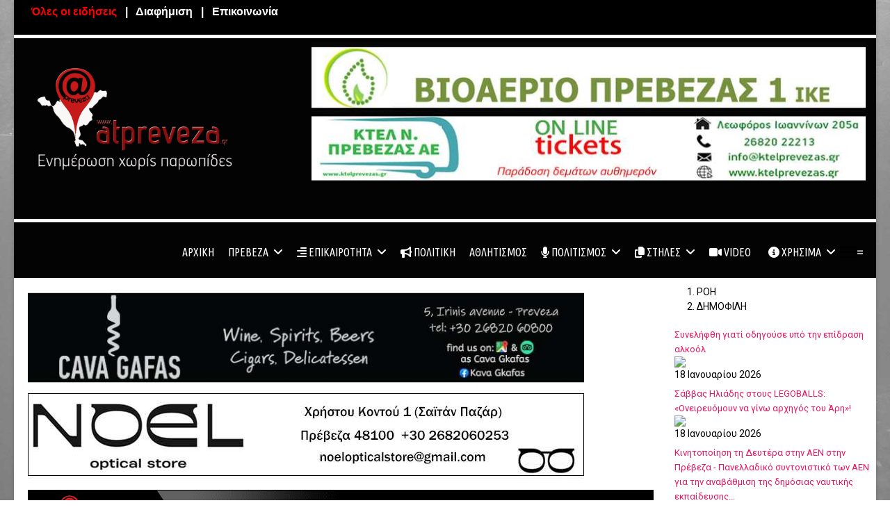

--- FILE ---
content_type: text/html; charset=utf-8
request_url: https://mail.atpreveza.gr/index.php/epikairothta/epirus/41059-kathoristike-i-periodos-sygkomidis-kai-metaforas-agrotikon-proionton-etous-2021-stin-perifereia-ipeirou
body_size: 33417
content:

<!doctype html>
<html prefix="og: http://ogp.me/ns#" lang="el-gr" dir="ltr">
	<head>
		
			<!-- add google analytics -->
			<!-- Global site tag (gtag.js) - Google Analytics -->
			<script async src='https://www.googletagmanager.com/gtag/js?id=G-H80PKK7GV7'></script>
			<script>
				window.dataLayer = window.dataLayer || [];
				function gtag(){dataLayer.push(arguments);}
				gtag('js', new Date());

				gtag('config', 'G-H80PKK7GV7');
			</script>
			
		<meta name="viewport" content="width=device-width, initial-scale=1, shrink-to-fit=no">
		<meta charset="utf-8" />
	<base href="https://mail.atpreveza.gr/index.php/epikairothta/epirus/41059-kathoristike-i-periodos-sygkomidis-kai-metaforas-agrotikon-proionton-etous-2021-stin-perifereia-ipeirou" />
	<meta name="keywords" content="Preveza, preveza, Epirus, Amvrakikos, Ionian, Aktion, Nikopolis, Acheron, Parga, Πρέβεζα, πρέβεζα, πρεβεζα, Ήπειρος, Αμβρακικός, Ιόνιο, Άκτιο, Νικόπολις, Αχέρων, Πάργα, πάργα, Ειδήσεις, Αθλητισμός, Κοινωνία, Πολιτισμός, Επικαιρότητα, Τοπικά Νέα, Στήλες, Χρήσιμα" />
	<meta name="robots" content="max-image-preview:large" />
	<meta name="author" content="DIMITRIS PATSIS" />
	<meta property="og:url" content="https://mail.atpreveza.gr/index.php/epikairothta/epirus/41059-kathoristike-i-periodos-sygkomidis-kai-metaforas-agrotikon-proionton-etous-2021-stin-perifereia-ipeirou" />
	<meta property="og:type" content="article" />
	<meta property="og:title" content="Καθορίστηκε η περίοδος συγκομιδής και μεταφοράς αγροτικών προϊόντων έτους 2021 στην Περιφέρεια Ηπείρου" />
	<meta property="og:description" content="Η Δ/νση Αγροτικής Οικονομίας της Περιφέρειας Ηπείρου ενημερώνει ότι εκδόθηκε η υπ&amp;#39;αρ. 47465/1662/09-04-2021 απόφαση του Περιφερειάρχη Ηπείρου (ΑΔΑ: ΩΚΜΘ7Λ9-ΥΗΗ), με θέμα “Καθορισμός περιόδου συγκομιδής και μεταφοράς αγροτικών προϊόντων έτους 2021 στην Περιφέρεια Ηπείρου”, σύμφωνα με την οποία: Ε..." />
	<meta property="og:image" content="https://mail.atpreveza.gr/media/k2/items/cache/83b06f4bf01d828a5381d3e7749a8dfc_XL.jpg" />
	<meta name="image" content="https://mail.atpreveza.gr/media/k2/items/cache/83b06f4bf01d828a5381d3e7749a8dfc_XL.jpg" />
	<meta name="twitter:card" content="summary" />
	<meta name="twitter:site" content="@atpreveza" />
	<meta name="twitter:title" content="Καθορίστηκε η περίοδος συγκομιδής και μεταφοράς αγροτικών προϊόντων έτους 2021 στην Περιφέρεια Ηπείρου" />
	<meta name="twitter:description" content="Η Δ/νση Αγροτικής Οικονομίας της Περιφέρειας Ηπείρου ενημερώνει ότι εκδόθηκε η υπ&amp;#39;αρ. 47465/1662/09-04-2021 απόφαση του Περιφερειάρχη Ηπείρου (ΑΔΑ: ΩΚΜΘ7Λ9-ΥΗΗ), με θέμα “Καθορισμός περιόδου συγκο..." />
	<meta name="twitter:image" content="https://mail.atpreveza.gr/media/k2/items/cache/83b06f4bf01d828a5381d3e7749a8dfc_M.jpg" />
	<meta name="twitter:image:alt" content="Καθορίστηκε η περίοδος συγκομιδής και μεταφοράς αγροτικών προϊόντων έτους 2021 στην Περιφέρεια Ηπείρου" />
	<meta name="description" content="Η Δ/νση Αγροτικής Οικονομίας της Περιφέρειας Ηπείρου ενημερώνει ότι εκδόθηκε η υπ&amp;#39;αρ. 47465/1662/09-04-2021 απόφαση του Περιφερειάρχη Ηπείρου (ΑΔΑ..." />
	<meta name="generator" content="Joomla! - Open Source Content Management" />
	<title>Καθορίστηκε η περίοδος συγκομιδής και μεταφοράς αγροτικών προϊόντων έτους 2021 στην Περιφέρεια Ηπείρου</title>
	<link href="/index.php/epikairothta/epirus/41059-kathoristike-i-periodos-sygkomidis-kai-metaforas-agrotikon-proionton-etous-2021-stin-perifereia-ipeirou" rel="canonical" />
	<link href="/images/atpreveza-icon.png" rel="shortcut icon" type="image/vnd.microsoft.icon" />
	<link href="https://mail.atpreveza.gr/index.php/component/search/?Itemid=185&amp;id=41059-kathoristike-i-periodos-sygkomidis-kai-metaforas-agrotikon-proionton-etous-2021-stin-perifereia-ipeirou&amp;format=opensearch" rel="search" title="Αναζήτηση atpreveza.gr - Ενημέρωση-Ειδήσεις-Νέα για το Νομό Πρέβεζας" type="application/opensearchdescription+xml" />
	<link href="/favicon.ico" rel="shortcut icon" type="image/vnd.microsoft.icon" />
	<link href="https://cdnjs.cloudflare.com/ajax/libs/magnific-popup.js/1.1.0/magnific-popup.min.css" rel="stylesheet" />
	<link href="https://cdnjs.cloudflare.com/ajax/libs/simple-line-icons/2.4.1/css/simple-line-icons.min.css" rel="stylesheet" />
	<link href="/components/com_k2/css/k2.css?v=2.16" rel="stylesheet" />
	<link href="https://mail.atpreveza.gr/plugins/content/addtoany/addtoany.css" rel="stylesheet" />
	<link href="//fonts.googleapis.com/css?family=Roboto:100,100i,200,200i,300,300i,400,400i,500,500i,600,600i,700,700i,800,800i,900,900i&subset=greek&display=swap" rel="stylesheet" media="none" onload="media=&quot;all&quot;" />
	<link href="//fonts.googleapis.com/css?family=Roboto Condensed:100,100i,200,200i,300,300i,400,400i,500,500i,600,600i,700,700i,800,800i,900,900i&subset=greek&display=swap" rel="stylesheet" media="none" onload="media=&quot;all&quot;" />
	<link href="//fonts.googleapis.com/css?family=Ubuntu Condensed:100,100i,200,200i,300,300i,400,400i,500,500i,600,600i,700,700i,800,800i,900,900i&subset=greek&display=swap" rel="stylesheet" media="none" onload="media=&quot;all&quot;" />
	<link href="/templates/shaper_helixultimate/css/bootstrap.min.css" rel="stylesheet" />
	<link href="/plugins/system/helixultimate/assets/css/system-j3.min.css" rel="stylesheet" />
	<link href="/templates/shaper_helixultimate/css/font-awesome.min.css" rel="stylesheet" />
	<link href="/templates/shaper_helixultimate/css/v4-shims.min.css" rel="stylesheet" />
	<link href="/templates/shaper_helixultimate/css/template.css" rel="stylesheet" />
	<link href="/templates/shaper_helixultimate/css/presets/preset8.css" rel="stylesheet" />
	<link href="/components/com_sppagebuilder/assets/css/font-awesome-5.min.css" rel="stylesheet" />
	<link href="/components/com_sppagebuilder/assets/css/font-awesome-v4-shims.css" rel="stylesheet" />
	<link href="/components/com_sppagebuilder/assets/css/animate.min.css" rel="stylesheet" />
	<link href="/components/com_sppagebuilder/assets/css/sppagebuilder.css" rel="stylesheet" />
	<link href="https://mail.atpreveza.gr/modules/mod_tabs_gk5/styles/style1.css" rel="stylesheet" />
	<link href="https://mail.atpreveza.gr/modules/mod_ruxin_news/includes/css/ruxin_news.css" rel="stylesheet" />
	<link href="https://mail.atpreveza.gr/modules/mod_bannerslider/assets/css/banner_slider.css" rel="stylesheet" />
	<link href="https://mail.atpreveza.gr/modules/mod_b2j_k2_news_slider/tmpl/css/b2j_k2_news_slider.css" rel="stylesheet" />
	<link href="/modules/mod_sj_k2_frontpage/assets/css/sj-frontpage.css" rel="stylesheet" />
	<style>

                        /* K2 - Magnific Popup Overrides */
                        .mfp-iframe-holder {padding:10px;}
                        .mfp-iframe-holder .mfp-content {max-width:100%;width:100%;height:100%;}
                        .mfp-iframe-scaler iframe {background:#fff;padding:10px;box-sizing:border-box;box-shadow:none;}
                    body.site {background-image: url(/images/background.jpg);background-repeat: no-repeat;background-size: cover;background-attachment: fixed;background-position: 0 0;}.sp-megamenu-parent .sp-dropdown .sp-dropdown-inner {
    background: #000000;
    padding: 15px;
}
.sp-megamenu-parent > li > a, .sp-megamenu-parent > li > span {padding: 0 10px; }

#offcanvas-toggler:after {
  content: '=' ;  color:#ffffff;
}

.offcanvas-menu  { background: black;}
.offcanvas-menu .offcanvas-inner .sp-module ul > li a,
.offcanvas-menu .offcanvas-inner .sp-module ul > li span { color: white; }body{font-family: 'Roboto', sans-serif;font-size: 14px;font-weight: 400;color: #000000;text-decoration: none;}
h1{font-family: 'Roboto Condensed', sans-serif;font-size: 26px;font-weight: 400;color: #000000;text-decoration: none;}
h2{font-family: 'Roboto Condensed', sans-serif;font-size: 22px;color: #000000;text-decoration: none;}
h3{font-family: 'Roboto Condensed', sans-serif;font-size: 19px;font-weight: 400;color: #000000;text-decoration: none;}
h4{font-family: 'Roboto', sans-serif;font-size: 17px;font-weight: 400;color: #000000;text-decoration: none;}
.sp-megamenu-parent > li > a, .sp-megamenu-parent > li > span, .sp-megamenu-parent .sp-dropdown li.sp-menu-item > a{font-family: 'Ubuntu Condensed', sans-serif;font-size: 16px;color: #000000;text-decoration: none;}
.menu.nav-pills > li > a, .menu.nav-pills > li > span, .menu.nav-pills .sp-dropdown li.sp-menu-item > a{font-family: 'Ubuntu Condensed', sans-serif;font-size: 16px;color: #000000;text-decoration: none;}
.logo-image {height:250px;}.logo-image-phone {height:250px;}#sp-top-bar{ background-color:#000000;color:#ffffff;padding:5px 5px 5px 5px ;margin:0px 0px 0px 0px ; }#sp-top-bar a{color:#ffffff;}#sp-atpreveza{ background-color:#030303;color:#ffffff;padding:5px 0px 5px 0px ;margin:5px 0px 5px 0px ; }#sp-atpreveza a{color:#ffffff;}#sp-atpreveza a:hover{color:#c90404;}#sp-header{ background-color:#030303;color:#FFFFFF;padding:3px 3px 3px 3px;margin:0px 0px 0px 0px; }#sp-header a{color:#FFFFFF;}#sp-header a:hover{color:#F73B3B;}#sp-main-body{ padding:10px 10px 10px 20px; }#sp-bottom{ background-color:#4A4A4A;color:#FFFFFF;padding:5px 5px 5px 5px;margin:0px 0px 0px 0px; }#sp-bottom a{color:#FFFFFF;}#sp-bottom a:hover{color:#F7F7F7;}#sp-footer{ background-color:#030303;color:#ffffff;padding:5px 5px 5px 5px;margin:0px 0px 0px 0px; }#gk-tabs-289 .gkTabsContainer0, #gk-tabs-289 .gkTabsContainer1, #gk-tabs-289 .gkTabsContainer2 { height: 200px; }#gk-tabs-157 .gkTabsContainer0, #gk-tabs-157 .gkTabsContainer1, #gk-tabs-157 .gkTabsContainer2 { height: 200px; }#b2j_k2_news_slider_container_module_121{
		max-width: 500px;
        width:100%;
		}
		#b2j_k2_news_slider_container_121 ul li{
			min-height:42px !important;
		}
		#b2j_k2_news_slider_container_121 ul li a{
			font-size: 14px;
			color: #000000;
		}
		#b2j_k2_news_slider_container_121 ul li span{
			font-size: 12px;
			color: #000000;
		}
		#control_buttons_top_121, control_buttons_bottom_121{
			display:none; 
		}#b2j_k2_news_slider_container_module_141{
		max-width: 500px;
        width:100%;
		}
		#b2j_k2_news_slider_container_141 ul li{
			min-height:42px !important;
		}
		#b2j_k2_news_slider_container_141 ul li a{
			font-size: 14px;
			color: #000000;
		}
		#b2j_k2_news_slider_container_141 ul li span{
			font-size: 12px;
			color: #000000;
		}
		#control_buttons_top_141, control_buttons_bottom_141{
			display:none; 
		}
	</style>
	<script type="application/json" class="joomla-script-options new">{"data":{"breakpoints":{"tablet":991,"mobile":480},"header":{"stickyOffset":"0"}},"csrf.token":"cf0ec2bd7ddc59e1455bcbcde93aea32","system.paths":{"root":"","base":""}}</script>
	<script src="/media/jui/js/jquery.min.js?897b981f88465d67bc4f1445533b21fc"></script>
	<script src="/media/jui/js/jquery-noconflict.js?897b981f88465d67bc4f1445533b21fc"></script>
	<script src="/media/jui/js/jquery-migrate.min.js?897b981f88465d67bc4f1445533b21fc"></script>
	<script src="https://cdnjs.cloudflare.com/ajax/libs/magnific-popup.js/1.1.0/jquery.magnific-popup.min.js"></script>
	<script src="/media/k2/assets/js/k2.frontend.js?v=2.16&sitepath=/"></script>
	<script src="https://static.addtoany.com/menu/page.js" defer></script>
	<script src="/templates/shaper_helixultimate/js/bootstrap.bundle.min.js"></script>
	<script src="/templates/shaper_helixultimate/js/main.js"></script>
	<script src="/components/com_sppagebuilder/assets/js/jquery.parallax.js?efcb014a6f41a6d880968ea58653b58d"></script>
	<script src="/components/com_sppagebuilder/assets/js/sppagebuilder.js?efcb014a6f41a6d880968ea58653b58d" defer></script>
	<script src="/media/system/js/mootools-core.js?897b981f88465d67bc4f1445533b21fc"></script>
	<script src="/media/system/js/core.js?897b981f88465d67bc4f1445533b21fc"></script>
	<script src="/media/system/js/mootools-more.js?897b981f88465d67bc4f1445533b21fc"></script>
	<script src="https://mail.atpreveza.gr/modules/mod_tabs_gk5/scripts/engine.mootools.js"></script>
	<script src="https://mail.atpreveza.gr/modules/mod_b2j_k2_news_slider/tmpl/js/jquery.b2jslider.1.0.0.js"></script>
	<script>
(function(d){
					  var js, id = 'powr-js', ref = d.getElementsByTagName('script')[0];
					  if (d.getElementById(id)) {return;}
					  js = d.createElement('script'); js.id = id; js.async = true;
					  js.src = 'https://mail.atpreveza.gr/plugins/content/powrshortcodes/powr_joomla.js';
					  js.setAttribute('powr-token','lMZnZ7UT0B1519715636');
					  js.setAttribute('external-type','joomla');
					  ref.parentNode.insertBefore(js, ref);
					}(document));template="shaper_helixultimate";
	</script>
	<script type="application/ld+json">

                {
                    "@context": "https://schema.org",
                    "@type": "Article",
                    "mainEntityOfPage": {
                        "@type": "WebPage",
                        "@id": "https://mail.atpreveza.gr/index.php/epikairothta/epirus/41059-kathoristike-i-periodos-sygkomidis-kai-metaforas-agrotikon-proionton-etous-2021-stin-perifereia-ipeirou"
                    },
                    "url": "https://mail.atpreveza.gr/index.php/epikairothta/epirus/41059-kathoristike-i-periodos-sygkomidis-kai-metaforas-agrotikon-proionton-etous-2021-stin-perifereia-ipeirou",
                    "headline": "Καθορίστηκε η περίοδος συγκομιδής και μεταφοράς αγροτικών προϊόντων έτους 2021 στην Περιφέρεια Ηπείρου",
                    "image": [
                        "https://mail.atpreveza.gr/media/k2/items/cache/83b06f4bf01d828a5381d3e7749a8dfc_XL.jpg",
                        "https://mail.atpreveza.gr/media/k2/items/cache/83b06f4bf01d828a5381d3e7749a8dfc_L.jpg",
                        "https://mail.atpreveza.gr/media/k2/items/cache/83b06f4bf01d828a5381d3e7749a8dfc_M.jpg",
                        "https://mail.atpreveza.gr/media/k2/items/cache/83b06f4bf01d828a5381d3e7749a8dfc_S.jpg",
                        "https://mail.atpreveza.gr/media/k2/items/cache/83b06f4bf01d828a5381d3e7749a8dfc_XS.jpg",
                        "https://mail.atpreveza.gr/media/k2/items/cache/83b06f4bf01d828a5381d3e7749a8dfc_Generic.jpg"
                    ],
                    "datePublished": "2021-04-09T13:08:24+03:00",
                    "dateModified": "2021-04-09T13:12:07+03:00",
                    "author": {
                        "@type": "Person",
                        "name": "DIMITRIS PATSIS",
                        "url": "https://mail.atpreveza.gr/index.php/allnews/author/64-dimitrispatsis"
                    },
                    "publisher": {
                        "@type": "Organization",
                        "name": "atpreveza.gr - Ενημέρωση-Ειδήσεις-Νέα για το Νομό Πρέβεζας",
                        "url": "https://mail.atpreveza.gr/",
                        "logo": {
                            "@type": "ImageObject",
                            "name": "atpreveza.gr - Ενημέρωση-Ειδήσεις-Νέα για το Νομό Πρέβεζας",
                            "width": "",
                            "height": "",
                            "url": "https://mail.atpreveza.gr/"
                        }
                    },
                    "articleSection": "https://mail.atpreveza.gr/index.php/epikairothta/epirus",
                    "keywords": "Preveza, preveza, Epirus, Amvrakikos, Ionian, Aktion, Nikopolis, Acheron, Parga, Πρέβεζα, πρέβεζα, πρεβεζα, Ήπειρος, Αμβρακικός, Ιόνιο, Άκτιο, Νικόπολις, Αχέρων, Πάργα, πάργα, Ειδήσεις, Αθλητισμός, Κοινωνία, Πολιτισμός, Επικαιρότητα, Τοπικά Νέα, Στήλες, Χρήσιμα",
                    "description": "Η Δ/νση Αγροτικής Οικονομίας της Περιφέρειας Ηπείρου ενημερώνει ότι εκδόθηκε η υπ&#039;αρ. 47465/1662/09-04-2021 απόφαση του Περιφερειάρχη Ηπείρου (ΑΔΑ: ΩΚΜΘ7Λ9-ΥΗΗ), με θέμα “Καθορισμός περιόδου συγκομιδής και μεταφοράς αγροτικών προϊόντων έτους 2021 στην Περιφέρεια Ηπείρου”, σύμφωνα με την οποία:",
                    "articleBody": "Η Δ/νση Αγροτικής Οικονομίας της Περιφέρειας Ηπείρου ενημερώνει ότι εκδόθηκε η υπ&#039;αρ. 47465/1662/09-04-2021 απόφαση του Περιφερειάρχη Ηπείρου (ΑΔΑ: ΩΚΜΘ7Λ9-ΥΗΗ), με θέμα “Καθορισμός περιόδου συγκομιδής και μεταφοράς αγροτικών προϊόντων έτους 2021 στην Περιφέρεια Ηπείρου”, σύμφωνα με την οποία: Επιτρέπεται στους κατόχους αγροτικών προϊόντων την αυθημερόν μεταφορά των προϊόντων τους από τους χώρους συλλογής (αγρούς) προς τα κέντρα συγκέντρωσης, τους χώρους αποθήκευσης ή τα εργοστάσια επεξεργασίας αυτών με χρήση φορτηγών Ι.Χ., ογκομετρικών οχημάτων μεταφοράς (σιλό) καθώς και μεταφοράς χύδην που συνοδεύουν θεριζοαλωνιστικές μηχανές κατά τις χρονικές περιόδους συγκομιδής τους, που καθορίζονται ως εξής: Α) Για την Περιφερειακή Ενότητα Ιωαννίνων: Σιτηρά – Αραβόσιτος: 20/06/2021 – 20/12/2021 Β) Για την Περιφερειακή Ενότητα Άρτας: Σιτηρά (Σιτάρι – Κριθάρι – Βρώμη κλπ): 14/05/2021 – 31/07/2021 Τριφύλλι - Μηδική: 12/07/2021 – 31/12/2021 Αραβόσιτος: 23/08/2021 – 24/12/2021 Βαμβάκι: 27/08/2021 – 06/11/2021 Ρύζι: 05/07/2021 – 31/08/2021 Λόλιο: 12/07/2021 – 31/12/2021 Γ) Για την Περιφερειακή Ενότητα Θεσπρωτίας: 12/06/2021 –12/12/2021 Δ) Για την Περιφερειακή Ενότητα Πρέβεζας: Σιτηρά (Σιτάρι – Βρώμη – Κριθάρι): 01/06/2021 – 20/08/2021 Τριφύλλι (σποροπαραγωγή): 01/09/2021 – 20/10/2021 Αραβόσιτος: 20/08/2021 – 31/11/2021 Παρακαλούνται οι κάτοχοι Αγροτικών Μηχανημάτων μεταφοράς αγροτικών προϊόντων (ΣΙΛΟ και ΧΥΔΗΝ) με πινακίδες Αγροτικού Μηχανήματος, να προσέλθουν στις αρμόδιες υπηρεσίες προκειμένου να θεωρήσουν τις άδειες κυκλοφορίας για την συγκεκριμένη χρονική περίοδο. Για τη θεώρηση, θα πρέπει να προσκομιστούν τα παρακάτω: - Άδεια Κυκλοφορίας του Μηχανήματος, - Άδεια Κυκλοφορίας Θεριζοαλωνιστικής μηχανής που συνοδεύουν, - Βεβαίωση καλής λειτουργίας από Εξουσιοδοτημένο Συνεργείο (ΣΙΛΟ) ή Δελτίο ΚΤΕΟ σε ισχύ (ΧΥΔΗΝ), - Ηλεκτρονικό Παράβολο 10,00€ για Θεώρηση άδειας κυκλοφορίας Αγροτικού Μηχανήματος (ΚΩΔ.: 1430). Για περισσότερες πληροφορίες, παρακαλούμε αναζητήστε την εν λόγω απόφαση στο διαδίκτυο ή απευθυνθείτε στα παρακάτω τηλέφωνα Α) Π.Ε. Ιωαννίνων: 2651364120 -κα Σταυράτη Αγγελική ή κα Μπάρκα Δήμητρα Β) Π.Ε. Άρτας: 2681364438 – κος Χουλιάρας Βασίλειος Γ) Π.Ε. Θεσπρωτίας: 2665360134 – κα Μάντζου Δήμητρα Δ) Π.Ε. Πρέβεζας: 2682027774 – κος Κονταξής Γεώργιος"
                }
                
	</script>
	<!-- Start: Google Structured Data -->
			
<script type="application/ld+json" data-type="gsd">
{
    "@context": "https://schema.org",
    "@type": "BreadcrumbList",
    "itemListElement": [
        {
            "@type": "ListItem",
            "position": 1,
            "name": "atpreveza.gr - Ειδήσεις, Ενημέρωση, Διασκέδαση, Αγγελίες, Αθλητικά",
            "item": "https://mail.atpreveza.gr/index.php"
        },
        {
            "@type": "ListItem",
            "position": 2,
            "name": "ΕΠΙΚΑΙΡΟΤΗΤΑ",
            "item": "https://mail.atpreveza.gr/index.php/epikairothta"
        },
        {
            "@type": "ListItem",
            "position": 3,
            "name": "Νέα για την Ήπειρο",
            "item": "https://mail.atpreveza.gr/index.php/epikairothta/epirus"
        },
        {
            "@type": "ListItem",
            "position": 4,
            "name": "Καθορίστηκε η περίοδος συγκομιδής και μεταφοράς αγροτικών προϊόντων έτους 2021 στην Περιφέρεια Ηπείρου",
            "item": "https://mail.atpreveza.gr/index.php/epikairothta/epirus/41059-kathoristike-i-periodos-sygkomidis-kai-metaforas-agrotikon-proionton-etous-2021-stin-perifereia-ipeirou"
        }
    ]
}
</script>
			<!-- End: Google Structured Data -->
<script async src="https://pagead2.googlesyndication.com/pagead/js/adsbygoogle.js?client=ca-pub-1552288144015389" crossorigin="anonymous"></script>
					<style>.container, .sppb-row-container { max-width: 1600px; }</style>
			
<!-- BEGIN Advanced Google Analytics - http://deconf.com/advanced-google-analytics-joomla/ -->

<script type="text/javascript">
  (function(i,s,o,g,r,a,m){i['GoogleAnalyticsObject']=r;i[r]=i[r]||function(){
  (i[r].q=i[r].q||[]).push(arguments)},i[r].l=1*new Date();a=s.createElement(o),
  m=s.getElementsByTagName(o)[0];a.async=1;a.src=g;m.parentNode.insertBefore(a,m)
  })(window,document,'script','//www.google-analytics.com/analytics.js','ga');
  ga('create', 'G-H80PKK7GV7', 'auto');  
  
ga('require', 'displayfeatures');
ga('send', 'pageview');
</script>
<!-- END Advanced Google Analytics -->





<script>
  (function(i,s,o,g,r,a,m){i['GoogleAnalyticsObject']=r;i[r]=i[r]||function(){
  (i[r].q=i[r].q||[]).push(arguments)},i[r].l=1*new Date();a=s.createElement(o),
  m=s.getElementsByTagName(o)[0];a.async=1;a.src=g;m.parentNode.insertBefore(a,m)
  })(window,document,'script','//www.google-analytics.com/analytics.js','ga');

  ga('create', 'UA-29607683-1', 'http://www.atpreveza.gr/');
  ga('send', 'pageview');

</script>
<!-- Universal Google Analytics Plugin by PB Web Development -->


</head>
	<body class="site helix-ultimate hu com_k2 com-k2 view-item layout-default task-none itemid-185 el-gr ltr sticky-header layout-boxed offcanvas-init offcanvs-position-right">

		
		
		<div class="body-wrapper">
			<div class="body-innerwrapper">
								<main id="sp-main">
					
<section id="sp-top-bar" >

				
	
<div class="row">
	<div id="sp-top2" class="col-lg-12 "><div class="sp-column "><div class="sp-module "><div class="sp-module-content">

<div class="custom"  >
	<p style="text-align: center;"><span style="font-family: arial, helvetica, sans-serif; color: #ffffff; font-size: 12pt;"><strong><a style="color: #ffffff;" href="/index.php/allnews"><span style="color: #ff0000;"> Όλες οι ειδήσεις  </span> |   </a><a style="color: #ffffff;" href="/index.php/advertisement">Διαφήμιση   | </a>  <a style="color: #ffffff;" href="/index.php/contact">Επικοινωνία</a></strong></span></p></div>
</div></div></div></div></div>
				
	</section>

<section id="sp-atpreveza" >

						<div class="container">
				<div class="container-inner">
			
	
<div class="row">
	<div id="sp-logo" class="col-lg-4 "><div class="sp-column "><div class="logo"><a href="/">
				<img class='logo-image  d-none d-lg-inline-block'
					srcset='https://mail.atpreveza.gr/images/atprevezalast1.png 1x, https://mail.atpreveza.gr/images/2025/atprevezalast.png 2x'
					src='https://mail.atpreveza.gr/images/atprevezalast1.png'
					height='250'
					alt='atpreveza.gr - Ενημέρωση-Ειδήσεις-Νέα για το Νομό Πρέβεζας'
				/>
				<img class="logo-image-phone d-inline-block d-lg-none" src="https://mail.atpreveza.gr/images/atprevezalast.png" alt="atpreveza.gr - Ενημέρωση-Ειδήσεις-Νέα για το Νομό Πρέβεζας" /></a></div></div></div><div id="sp-topbanners" class="col-lg-8 "><div class="sp-column "><div class="sp-module "><div class="sp-module-content"><div class="bannergroup">

	<div class="banneritem">
																																																																			<a
							href="/index.php/component/banners/click/161" target="_blank" rel="noopener noreferrer"
							title="VIOAERIO">
							<img
								src="https://mail.atpreveza.gr/images/2022/May/vioaerio1.jpg"
								alt="VIOAERIO"
																							/>
						</a>
																<div class="clr"></div>
	</div>

</div>
</div></div><div class="sp-module "><div class="sp-module-content"><div class="bannergroup">


</div>
</div></div><div class="sp-module "><div class="sp-module-content"><div class="bannergroup">

	<div class="banneritem">
																																																																			<a
							href="/index.php/component/banners/click/160" target="_blank" rel="noopener noreferrer"
							title="ktel">
							<img
								src="https://mail.atpreveza.gr/images/2023/August/ktel2023.jpg"
								alt="ktel"
																							/>
						</a>
																<div class="clr"></div>
	</div>

</div>
</div></div></div></div></div>
							</div>
			</div>
			
	</section>

<header id="sp-header" >

						<div class="container">
				<div class="container-inner">
			
	
<div class="row">
	<div id="sp-logomob1" class="col-8 col-sm-8 col-md-4 col-lg-2 d-lg-none d-xl-none d-xxl-none"><div class="sp-column  d-flex align-items-center"><div class="sp-module "><div class="sp-module-content">

<div class="custom"  >
	<p><a href="https://www.atpreveza.gr/"><img src="/images/logomob2020.jpg" alt="logomob2020c" width="150" height="30" /></a></p></div>
</div></div></div></div><div id="sp-menu" class="col-4 col-sm-4 col-md-8 col-lg-10 col-xl-12 "><div class="sp-column  d-flex align-items-center justify-content-end"><nav class="sp-megamenu-wrapper d-flex" role="navigation" aria-label="navigation"><ul class="sp-megamenu-parent menu-animation-zoom d-none d-lg-block"><li class="sp-menu-item"><a   href="/index.php"  >ΑΡΧΙΚΗ</a></li><li class="sp-menu-item sp-has-child"><a   href="/index.php/prevezact"  >ΠΡΕΒΕΖΑ</a><div class="sp-dropdown sp-dropdown-main sp-menu-right" style="width: 200px;"><div class="sp-dropdown-inner"><ul class="sp-dropdown-items"><li class="sp-menu-item"><a   href="/index.php/prevezact/history"  >Ιστορία</a></li><li class="sp-menu-item"><a   href="/index.php/prevezact/sightseeing"  >Αξιοθέατα</a></li><li class="sp-menu-item"><a   href="/index.php/prevezact/region"  >Περιοχές</a></li><li class="sp-menu-item"><a   href="/index.php/prevezact/gethere"  >Πρόσβαση</a></li></ul></div></div></li><li class="sp-menu-item sp-has-child active"><a   href="/index.php/epikairothta"  ><span class="fas fa-align-right"></span> ΕΠΙΚΑΙΡΟΤΗΤΑ</a><div class="sp-dropdown sp-dropdown-main sp-menu-right" style="width: 200px;"><div class="sp-dropdown-inner"><ul class="sp-dropdown-items"><li class="sp-menu-item"><a   href="/index.php/epikairothta/koinwnia"  >Κοινωνία</a></li><li class="sp-menu-item current-item active"><a aria-current="page"  href="/index.php/epikairothta/epirus"  >Νέα για την Ήπειρο</a></li></ul></div></div></li><li class="sp-menu-item"><a   href="/index.php/politics"  ><span class="fas fa-bullhorn"></span> ΠΟΛΙΤΙΚΗ</a></li><li class="sp-menu-item"><a   href="/index.php/athletism"  >ΑΘΛΗΤΙΣΜΟΣ</a></li><li class="sp-menu-item sp-has-child"><a   href="/index.php/culture"  ><span class="fas fa-microphone"></span> ΠΟΛΙΤΙΣΜΟΣ</a><div class="sp-dropdown sp-dropdown-main sp-menu-right" style="width: 200px;"><div class="sp-dropdown-inner"><ul class="sp-dropdown-items"><li class="sp-menu-item"><a   href="/index.php/culture/news"  >Νέα</a></li><li class="sp-menu-item"><a   href="/index.php/culture/events/month.calendar/2026/01/18/-"  >Εκδηλώσεις</a></li><li class="sp-menu-item"><a   href="/index.php/culture/cinema"  >Κινηματογράφος</a></li><li class="sp-menu-item"><a   href="/index.php/culture/weekphoto"  >Η φωτογραφία της εβδομάδας</a></li></ul></div></div></li><li class="sp-menu-item sp-has-child"><a   href="/index.php/stiles"  ><span class="fas fa-copy"></span> ΣΤΗΛΕΣ </a><div class="sp-dropdown sp-dropdown-main sp-menu-right" style="width: 200px;"><div class="sp-dropdown-inner"><ul class="sp-dropdown-items"><li class="sp-menu-item"><a   href="/index.php/stiles/ohorotouzalogou"  >Ο ΧΟΡΟΣ ΤΟΥ ΖΑΛΟΓΓΟΥ</a></li><li class="sp-menu-item"><a   href="/index.php/stiles/patsisame"  >ΠΑΤΣΗΣ-αμε</a></li><li class="sp-menu-item"><a   href="/index.php/stiles/enoiko"  >Τα εν οίκω</a></li><li class="sp-menu-item"><a   href="/index.php/stiles/guest"  >Guest</a></li></ul></div></div></li><li class="sp-menu-item"><a   href="/index.php/video"  ><span class="fas fa-video-camera"></span> VIDEO</a></li><li class="sp-menu-item sp-has-child"><a   href="/index.php/information"  ><span class="fas fa-info-circle"></span> ΧΡΗΣΙΜΑ</a><div class="sp-dropdown sp-dropdown-main sp-menu-right" style="width: 200px;"><div class="sp-dropdown-inner"><ul class="sp-dropdown-items"><li class="sp-menu-item"><a   href="/index.php/information/search"  >Αναζήτηση</a></li><li class="sp-menu-item"><a   href="/index.php/information/pharmacies"  >Φαρμακεία</a></li><li class="sp-menu-item"><a   href="/index.php/information/classifieds"  >Αγγελίες</a></li><li class="sp-menu-item"><a   href="/index.php/information/anouncements"  >Ανακοινώσεις</a></li><li class="sp-menu-item"><a   href="/index.php/information/pressreleases"  >Δελτία Τύπου</a></li><li class="sp-menu-item"><a   href="/index.php/information/ads"  >Διαφημίσεις</a></li></ul></div></div></li></ul><a id="offcanvas-toggler" aria-label="Menu" class="offcanvas-toggler-right" href="#"><div class="burger-icon" aria-hidden="true"><span></span><span></span><span></span></div></a></nav><a id="offcanvas-toggler"  aria-label="Menu" title="Menu"  class="offcanvas-toggler-secondary offcanvas-toggler-right d-flex align-items-center" href="#"><div class="burger-icon"><span></span><span></span><span></span></div></a></div></div></div>
							</div>
			</div>
			
	</header>

<section id="sp-section-4" >

				
	
<div class="row">
	<div id="sp-title" class="col-lg-12 "><div class="sp-column "></div></div></div>
				
	</section>

<section id="sp-main-body" >

									
	
<div class="row">
	
<div id="sp-component" class="col-lg-9 ">
	<div class="sp-column ">
		<div id="system-message-container" aria-live="polite">
			</div>


					<div class="sp-module-content-top clearfix">
						<div class="module">
			<div>
				<div>
					<div>
											<div class="bannergroup">

	<div class="banneritem">
																																																																			<a
							href="/index.php/component/banners/click/152" target="_blank" rel="noopener noreferrer"
							title="cavagkafas">
							<img
								src="https://mail.atpreveza.gr/images/2022/August/cavagkafasbannerblack_copy.jpg"
								alt="cavagkafas"
								 width="800"															/>
						</a>
																<div class="clr"></div>
	</div>

</div>
					</div>
				</div>
			</div>
		</div>
			<div class="module">
			<div>
				<div>
					<div>
											<div class="bannergroup">

	<div class="banneritem">
																																																																			<a
							href="/index.php/component/banners/click/255" target="_blank" rel="noopener noreferrer"
							title="noelopticalstore">
							<img
								src="https://mail.atpreveza.gr/images/2024/May/noelopticalstore2024.jpg"
								alt="noelopticalstore"
																							/>
						</a>
																<div class="clr"></div>
	</div>

</div>
					</div>
				</div>
			</div>
		</div>
			<div class="module">
			<div>
				<div>
					<div>
											<div class="bannergroup">


</div>
					</div>
				</div>
			</div>
		</div>
			<div class="module">
			<div>
				<div>
					<div>
											

<div class="custom"  >
	<p></p>
<table style="width: 100%; height: 61px; background-color: #000000; margin-left: auto; margin-right: auto;">
<tbody>
<tr>
<td style="text-align: right;" colspan="2"><img src="/images/2018/03/13/title1.png" alt="title1" /></td>
<td style="text-align: right;"><span style="color: #000000;"></span><strong><span style="color: #ff0000; font-size: 12pt; font-family: helvetica;"><span style="color: #000000;">--</span> <a href="/epikairothta/epirus"><span style="color: #ffffff;">ΗΠΕΙΡΟΣ</span> <span style="color: #000000;">--</span></a></span></strong></td>
</tr>
</tbody>
</table></div>
					</div>
				</div>
			</div>
		</div>
	
			</div>
		
		<!-- Start K2 Item Layout -->
<span id="startOfPageId41059"></span>

<div id="k2Container" class="itemView">

	<!-- Plugins: BeforeDisplay -->
	
	<!-- K2 Plugins: K2BeforeDisplay -->
	
	<div class="itemHeader">

		<!-- Date created -->
	<span class="itemDateCreated">
		Παρασκευή, 09 Απριλίου 2021 13:08	</span>
	
		<!-- Item title -->
	<h2 class="itemTitle">
		
		Καθορίστηκε η περίοδος συγκομιδής και μεταφοράς αγροτικών προϊόντων έτους 2021 στην Περιφέρεια Ηπείρου
			</h2>
	
	
	</div>

	<!-- Plugins: AfterDisplayTitle -->
	
	<!-- K2 Plugins: K2AfterDisplayTitle -->
	
		<div class="itemToolbar">
		<ul>
						<!-- Font Resizer -->
			<li>
				<span class="itemTextResizerTitle">μέγεθος γραμματοσειράς</span>
				<a href="#" id="fontDecrease">
					<span>μείωση του μεγέθους γραμματοσειράς</span>
				</a>
				<a href="#" id="fontIncrease">
					<span>αύξηση μεγέθους γραμματοσειράς</span>
				</a>
			</li>
			
						<!-- Print Button -->
			<li>
				<a class="itemPrintLink" rel="nofollow" href="/index.php/epikairothta/epirus/41059-kathoristike-i-periodos-sygkomidis-kai-metaforas-agrotikon-proionton-etous-2021-stin-perifereia-ipeirou?tmpl=component&amp;print=1" onclick="window.open(this.href,'printWindow','width=900,height=600,location=no,menubar=no,resizable=yes,scrollbars=yes'); return false;">
					<span>Εκτύπωση</span>
				</a>
			</li>
			
						<!-- Email Button -->
			<li>
				<a class="itemEmailLink" rel="nofollow" href="/index.php/component/mailto/?tmpl=component&amp;template=shaper_helixultimate&amp;link=81cea05cbb2cd28a4a7047a55b6365c0292dcb5f" onclick="window.open(this.href,'emailWindow','width=400,height=520,location=no,menubar=no,resizable=no,scrollbars=no'); return false;">
					<span>E-mail</span>
				</a>
			</li>
			
			
			
			
					</ul>
		<div class="clr"></div>
	</div>
	
	
	<div class="itemBody">

		<!-- Plugins: BeforeDisplayContent -->
		
		<!-- K2 Plugins: K2BeforeDisplayContent -->
		
				<!-- Item Image -->
		<div class="itemImageBlock">
			<span class="itemImage">
				<a data-k2-modal="image" href="/media/k2/items/cache/83b06f4bf01d828a5381d3e7749a8dfc_XL.jpg" title="Πατήστε για να δείτε την εικόνα">
					<img src="/media/k2/items/cache/83b06f4bf01d828a5381d3e7749a8dfc_XL.jpg" alt="Καθορίστηκε η περίοδος συγκομιδής και μεταφοράς αγροτικών προϊόντων έτους 2021 στην Περιφέρεια Ηπείρου" style="width:900px; height:auto;" />
				</a>
			</span>

			
			
			<div class="clr"></div>
		</div>
		
		
				<!-- Item introtext -->
		<div class="itemIntroText">
			<p>Η Δ/νση Αγροτικής Οικονομίας της Περιφέρειας Ηπείρου ενημερώνει ότι εκδόθηκε η υπ'αρ. 47465/1662/09-04-2021 απόφαση του Περιφερειάρχη Ηπείρου (ΑΔΑ: ΩΚΜΘ7Λ9-ΥΗΗ), με θέμα “Καθορισμός περιόδου συγκομιδής και μεταφοράς αγροτικών προϊόντων έτους 2021 στην Περιφέρεια Ηπείρου”, σύμφωνα με την οποία:</p>
		</div>
		
				<!-- Item fulltext -->
		<div class="itemFullText">
			
<p>Επιτρέπεται στους κατόχους αγροτικών προϊόντων την αυθημερόν μεταφορά των προϊόντων τους από τους χώρους συλλογής (αγρούς) προς τα κέντρα συγκέντρωσης, τους χώρους αποθήκευσης ή τα εργοστάσια επεξεργασίας αυτών με χρήση φορτηγών Ι.Χ., ογκομετρικών οχημάτων μεταφοράς (σιλό) καθώς και μεταφοράς χύδην που συνοδεύουν θεριζοαλωνιστικές μηχανές κατά τις χρονικές περιόδους συγκομιδής τους, που καθορίζονται ως εξής:</p>
<p><strong>Α) Για την Περιφερειακή Ενότητα Ιωαννίνων:</strong></p>
<p>Σιτηρά – Αραβόσιτος: 20/06/2021 – 20/12/2021</p>
<p><strong>Β) Για την Περιφερειακή Ενότητα Άρτας:</strong></p>
<p>Σιτηρά (Σιτάρι – Κριθάρι – Βρώμη κλπ): 14/05/2021 – 31/07/2021</p>
<p>Τριφύλλι - Μηδική: 12/07/2021 – 31/12/2021</p>
<p>Αραβόσιτος: 23/08/2021 – 24/12/2021</p>
<p>Βαμβάκι: 27/08/2021 – 06/11/2021</p>
<p>Ρύζι: 05/07/2021 – 31/08/2021</p>
<p>Λόλιο: 12/07/2021 – 31/12/2021</p>
<p><strong>Γ) Για την Περιφερειακή Ενότητα Θεσπρωτίας: 12/06/2021 –12/12/2021</strong></p>
<p><strong>Δ) Για την Περιφερειακή Ενότητα Πρέβεζας:</strong></p>
<p>Σιτηρά (Σιτάρι – Βρώμη – Κριθάρι):&nbsp; 01/06/2021 – 20/08/2021</p>
<p>Τριφύλλι (σποροπαραγωγή): 01/09/2021 – 20/10/2021</p>
<p>Αραβόσιτος: 20/08/2021 – 31/11/2021</p>
<p>Παρακαλούνται οι κάτοχοι Αγροτικών Μηχανημάτων μεταφοράς αγροτικών προϊόντων (ΣΙΛΟ και ΧΥΔΗΝ) με πινακίδες Αγροτικού Μηχανήματος, να προσέλθουν στις αρμόδιες υπηρεσίες προκειμένου να θεωρήσουν τις άδειες κυκλοφορίας για την συγκεκριμένη χρονική περίοδο. Για τη θεώρηση, θα πρέπει να προσκομιστούν τα παρακάτω:</p>
<p>- Άδεια Κυκλοφορίας του Μηχανήματος,</p>
<p>- Άδεια Κυκλοφορίας Θεριζοαλωνιστικής μηχανής που συνοδεύουν,</p>
<p>- Βεβαίωση καλής λειτουργίας από Εξουσιοδοτημένο Συνεργείο (ΣΙΛΟ) ή Δελτίο ΚΤΕΟ σε ισχύ (ΧΥΔΗΝ),</p>
<p>- Ηλεκτρονικό Παράβολο 10,00€ για Θεώρηση άδειας κυκλοφορίας Αγροτικού Μηχανήματος (ΚΩΔ.: 1430).</p>
<p><span style="text-decoration: underline;">Για περισσότερες πληροφορίες, παρακαλούμε αναζητήστε την εν λόγω απόφαση στο διαδίκτυο ή απευθυνθείτε στα παρακάτω τηλέφωνα</span></p>
<p>Α) Π.Ε. Ιωαννίνων: 2651364120 -κα Σταυράτη Αγγελική ή κα Μπάρκα Δήμητρα</p>
<p>Β) Π.Ε. Άρτας: 2681364438 – κος Χουλιάρας Βασίλειος</p>
<p>Γ) Π.Ε. Θεσπρωτίας: 2665360134 – κα Μάντζου Δήμητρα</p>
<p>Δ) Π.Ε. Πρέβεζας: 2682027774 – κος Κονταξής Γεώργιος</p><div class="addtoany_container"><span class="a2a_kit a2a_kit_size_32 addtoany_list" data-a2a-url="https://mail.atpreveza.gr/index.php/epikairothta/epirus/41059-kathoristike-i-periodos-sygkomidis-kai-metaforas-agrotikon-proionton-etous-2021-stin-perifereia-ipeirou" data-a2a-title="Καθορίστηκε η περίοδος συγκομιδής και μεταφοράς αγροτικών προϊόντων έτους 2021 στην Περιφέρεια Ηπείρου">
<a class="a2a_button_facebook"></a>
<a class="a2a_button_twitter"></a>
<a class="a2a_button_google_plus"></a>
</span>
</div>		</div>
		
		
		<div class="clr"></div>

		
		
		<!-- Plugins: AfterDisplayContent -->
		
		<!-- K2 Plugins: K2AfterDisplayContent -->
		
		<div class="clr"></div>

	</div>

		<!-- Social sharing -->
	<div class="itemSocialSharing">

		
				<!-- Facebook Button -->
		<div class="itemFacebookButton">
			<div id="fb-root"></div>
			<script>(function(d,s,id){var js,fjs=d.getElementsByTagName(s)[0];if(d.getElementById(id)) return;js=d.createElement(s);js.id=id;js.src="//connect.facebook.net/el_GR/sdk.js#xfbml=1&version=v2.5";fjs.parentNode.insertBefore(js,fjs);}(document,'script','facebook-jssdk'));</script>
			<div class="fb-like" data-width="200" data-layout="button_count" data-action="like" data-show-faces="false" data-share="false"></div>
		</div>
		
		
		<div class="clr"></div>

	</div>
	
		<div class="itemLinks">

				<!-- Item category -->
		<div class="itemCategory">
			<span>Κατηγορία</span>
			<a href="/index.php/epikairothta/epirus">Νέα για την Ήπειρο</a>
		</div>
		
		
		
		<div class="clr"></div>
	</div>
	
	
	
	
	
	<div class="clr"></div>

	
	
		<!-- Item navigation -->
	<div class="itemNavigation">
		<span class="itemNavigationTitle">Περισσότερα σε αυτή την κατηγορία:</span>

				<a class="itemPrevious" href="/index.php/epikairothta/epirus/41043-anakoinothikan-oi-epixeiriseis-tis-ipeirou-pou-epixorigoyntai-gia-tin-antimetopisi-ton-epiptoseon-tou-koronoioy-mesa-apo-to-epixeirisiako-programma-ipeiros-2014-2020">&laquo; Ανακοινώθηκαν οι επιχειρήσεις της Ηπείρου, που επιχορηγούνται για την αντιμετώπιση των επιπτώσεων του κορωνοϊού μέσα από το επιχειρησιακό πρόγραμμα «Ήπειρος 2014-2020»</a>
		
				<a class="itemNext" href="/index.php/epikairothta/epirus/41131-perifereia-ipeirou-se-ekseliksi-i-anartisi-ton-texnikon-deltion-gia-to-programma-epixorigisis-mikron-kai-poly-mikron-epixeiriseon">Περιφέρεια Ηπείρου: &quot;Σε εξέλιξη η ανάρτηση των Τεχνικών Δελτίων για το πρόγραμμα Επιχορήγησης μικρών και πολύ μικρών επιχειρήσεων&quot; &raquo;</a>
			</div>
	
	<!-- Plugins: AfterDisplay -->
	
	<!-- K2 Plugins: K2AfterDisplay -->
	
	
	
		<div class="itemBackToTop">
		<a class="k2Anchor" href="/index.php/epikairothta/epirus/41059-kathoristike-i-periodos-sygkomidis-kai-metaforas-agrotikon-proionton-etous-2021-stin-perifereia-ipeirou#startOfPageId41059">
			επιστροφή στην κορυφή		</a>
	</div>
	
	<div class="clr"></div>

</div>
<!-- End K2 Item Layout -->

<!-- JoomlaWorks "K2" (v2.16) | Learn more about K2 at https://getk2.org -->

					<div class="sp-module-content-bottom clearfix">
				<div class="sp-module "><div class="sp-module-content">
<script type="text/javascript" src="https://mail.atpreveza.gr/modules/mod_bannerslider/assets/js/cycle.js"></script>
<script type="text/javascript">
jQuery = jQuery.noConflict();
jQuery(window).load(function() {
	jQuery('.banner_slider').cycle({ 
		fx:     'zoom', 
		speed:  'slow', 
		timeout: 2500 
		
	});
	
	});
</script>

<div class="bannergroup">
<div class="banner_controls"></div>
<div class="banner_slider">
	<div class="banneritem">
																																																															<a
							href="/index.php/component/banners/click/148" target="_blank"
							title="polismarket">
							<img
								src="https://mail.atpreveza.gr/images/2020/April2020/POLISMED.jpg"
								alt="polismarket"
																							/>
						</a>
																<div class="clr"></div>
	</div>
	<div class="banneritem">
																																																															<a
							href="/index.php/component/banners/click/35" target="_blank"
							title="DIEM">
							<img
								src="https://mail.atpreveza.gr/images/2019/July2019/diemnewbanner2021.gif"
								alt="DIEM"
																							/>
						</a>
																<div class="clr"></div>
	</div>
	<div class="banneritem">
																																																															<a
							href="/index.php/component/banners/click/277" target="_blank"
							title="alkioni">
							<img
								src="https://mail.atpreveza.gr/images/2025/December/alkioni_banner25_copy.jpg"
								alt="alkioni"
																							/>
						</a>
																<div class="clr"></div>
	</div>
	<div class="banneritem">
										<script async src="https://pagead2.googlesyndication.com/pagead/js/adsbygoogle.js?client=ca-pub-1552288144015389"
     crossorigin="anonymous"></script>
<!-- google ad 5 -->
<ins class="adsbygoogle"
     style="display:block"
     data-ad-client="ca-pub-1552288144015389"
     data-ad-slot="3732798892"
     data-ad-format="auto"
     data-full-width-responsive="true"></ins>
<script>
     (adsbygoogle = window.adsbygoogle || []).push({});
</script>				<div class="clr"></div>
	</div>
	<div class="banneritem">
										<script async src="https://pagead2.googlesyndication.com/pagead/js/adsbygoogle.js?client=ca-pub-1552288144015389"
     crossorigin="anonymous"></script>
<!-- googlead4 -->
<ins class="adsbygoogle"
     style="display:block"
     data-ad-client="ca-pub-1552288144015389"
     data-ad-slot="6685735534"
     data-ad-format="auto"
     data-full-width-responsive="true"></ins>
<script>
     (adsbygoogle = window.adsbygoogle || []).push({});
</script>				<div class="clr"></div>
	</div>
	<div class="banneritem">
																																																															<a
							href="/index.php/component/banners/click/158" target="_blank"
							title="sardelis">
							<img
								src="https://mail.atpreveza.gr/images/2020/June2020/sardelisbanner.jpg"
								alt="sardelis"
																							/>
						</a>
																<div class="clr"></div>
	</div>
	<div class="banneritem">
																																																															<a
							href="/index.php/component/banners/click/271" target="_blank"
							title="marketaki">
							<img
								src="https://mail.atpreveza.gr/images/2025/August/marketaki.jpg"
								alt="marketaki"
																							/>
						</a>
																<div class="clr"></div>
	</div>
	<div class="banneritem">
																																																															<a
							href="/index.php/component/banners/click/219" target="_blank"
							title="rootagronomy">
							<img
								src="https://mail.atpreveza.gr/images/2023/January/rootagronomybanner.jpg"
								alt="rootagronomy"
																							/>
						</a>
																<div class="clr"></div>
	</div>
</div>
</div>
</div></div><div class="sp-module "><div class="sp-module-content"><div class="mod-sppagebuilder  sp-page-builder" data-module_id="466">
	<div class="page-content">
		<div id="section-id-1608642617903" class="sppb-section sppb-hidden-md sppb-hidden-lg" ><div class="sppb-container-inner"><div class="sppb-row"><div class="sppb-col-md-6 sppp-column-vertical-align sppb-order-sm-2 sppb-order-xs-2" id="column-wrap-id-1608642775293"><div id="column-id-1608642775293" class="sppb-column sppb-hidden-md sppb-hidden-lg sppb-align-items-center" ><div class="sppb-column-addons"><div id="sppb-addon-wrapper-1524471472982" class="sppb-addon-wrapper"><div id="sppb-addon-1524471472982" class="clearfix "     ><div class="sppb-addon sppb-addon-module "><div class="sppb-addon-content">		<div class="module">
			<div>
				<div>
					<div>
											<div class="bannergroup">

	<div class="banneritem">
																																																																			<a
							href="/index.php/component/banners/click/278" target="_blank" rel="noopener noreferrer"
							title="mpekasrigas">
							<img
								src="https://mail.atpreveza.gr/images/2025/December/mpekasr_banner.jpg"
								alt="mpekasrigas"
																							/>
						</a>
																<div class="clr"></div>
	</div>
	<div class="banneritem">
																																																																			<a
							href="/index.php/component/banners/click/251" target="_blank" rel="noopener noreferrer"
							title="sioka">
							<img
								src="https://mail.atpreveza.gr/images/2024/July/sioka.jpg"
								alt="sioka"
																							/>
						</a>
																<div class="clr"></div>
	</div>
	<div class="banneritem">
																																																																			<a
							href="/index.php/component/banners/click/266" target="_blank" rel="noopener noreferrer"
							title="aggeliaa">
							<img
								src="https://mail.atpreveza.gr/images/2025/December/aggelia.jpg"
								alt="aggeliaa"
																							/>
						</a>
																<div class="clr"></div>
	</div>
	<div class="banneritem">
																																																																			<a
							href="/index.php/component/banners/click/217" target="_blank" rel="noopener noreferrer"
							title="pappas dog academy">
							<img
								src="https://mail.atpreveza.gr/images/2022/December/pappas.jpg"
								alt="pappas dog academy"
																							/>
						</a>
																<div class="clr"></div>
	</div>
	<div class="banneritem">
																																																																			<a
							href="/index.php/component/banners/click/253" target="_blank" rel="noopener noreferrer"
							title="jsails">
							<img
								src="https://mail.atpreveza.gr/images/2024/April/jsailsbanner.jpg"
								alt="jsails"
																							/>
						</a>
																<div class="clr"></div>
	</div>
	<div class="banneritem">
																																																																			<a
							href="/index.php/component/banners/click/19" target="_blank" rel="noopener noreferrer"
							title="TSERKI">
							<img
								src="https://mail.atpreveza.gr/images/2018/August2018/tserki.JPG"
								alt="TSERKI"
								 width="300"															/>
						</a>
																<div class="clr"></div>
	</div>
	<div class="banneritem">
																																																																			<a
							href="/index.php/component/banners/click/156" target="_blank" rel="noopener noreferrer"
							title="Zampeli-dermatology">
							<img
								src="https://mail.atpreveza.gr/images/2020/June2020/zampelibanner.jpg"
								alt="Zampeli-dermatology"
																							/>
						</a>
																<div class="clr"></div>
	</div>
	<div class="banneritem">
										<script async src="https://pagead2.googlesyndication.com/pagead/js/adsbygoogle.js?client=ca-pub-1552288144015389"
     crossorigin="anonymous"></script>
<!-- ad 30-3-2015 -->
<ins class="adsbygoogle"
     style="display:block"
     data-ad-client="ca-pub-1552288144015389"
     data-ad-slot="2115832150"
     data-ad-format="auto"
     data-full-width-responsive="true"></ins>
<script>
     (adsbygoogle = window.adsbygoogle || []).push({});
</script>				<div class="clr"></div>
	</div>
	<div class="banneritem">
																																																																			<a
							href="/index.php/component/banners/click/50" target="_blank" rel="noopener noreferrer"
							title="TZAMOS">
							<img
								src="https://mail.atpreveza.gr/images/banners/eyepath.jpg"
								alt="TZAMOS"
								 width="300"															/>
						</a>
																<div class="clr"></div>
	</div>
	<div class="banneritem">
																																																																			<a
							href="/index.php/component/banners/click/276" target="_blank" rel="noopener noreferrer"
							title="kwtsanti">
							<img
								src="https://mail.atpreveza.gr/images/2025/December/kwtsanti_b.jpg"
								alt="kwtsanti"
																							/>
						</a>
																<div class="clr"></div>
	</div>
	<div class="banneritem">
																																																																			<a
							href="/index.php/component/banners/click/199" target="_blank" rel="noopener noreferrer"
							title="KONIS">
							<img
								src="https://mail.atpreveza.gr/images/2022/December/kwnisbanner2023.jpg"
								alt="KONIS"
																							/>
						</a>
																<div class="clr"></div>
	</div>
	<div class="banneritem">
																																																																			<a
							href="/index.php/component/banners/click/23" target="_blank" rel="noopener noreferrer"
							title="ZERVAS">
							<img
								src="https://mail.atpreveza.gr/images/2019/June2019/zervasviotexnia.jpg"
								alt="ZERVAS"
								 width="300"								 height="172"							/>
						</a>
																<div class="clr"></div>
	</div>
	<div class="banneritem">
																																																																			<a
							href="/index.php/component/banners/click/6" target="_blank" rel="noopener noreferrer"
							title="MEZZO">
							<img
								src="https://mail.atpreveza.gr/images/2018/August2018/mezzonew.JPG"
								alt="MEZZO"
								 width="300"								 height="201"							/>
						</a>
																<div class="clr"></div>
	</div>
	<div class="banneritem">
																																																		<img
						src="https://mail.atpreveza.gr/images/2020/April2020/kpharm.jpg"
						alt="KYRLAS"
						 width="300"											/>
											<div class="clr"></div>
	</div>
	<div class="banneritem">
																																																																			<a
							href="/index.php/component/banners/click/259" target="_blank" rel="noopener noreferrer"
							title="visitpreveza">
							<img
								src="https://mail.atpreveza.gr/images/2024/June/visitpreveza_banner.jpg"
								alt="visitpreveza"
																							/>
						</a>
																<div class="clr"></div>
	</div>
	<div class="banneritem">
																																																																			<a
							href="/index.php/component/banners/click/24" target="_blank" rel="noopener noreferrer"
							title="ILIANA">
							<img
								src="https://mail.atpreveza.gr/images/2018/August2018/ilianabanner.JPG"
								alt="ILIANA"
								 width="300"								 height="182"							/>
						</a>
																<div class="clr"></div>
	</div>
	<div class="banneritem">
																																																																			<a
							href="/index.php/component/banners/click/38" target="_blank" rel="noopener noreferrer"
							title="KOULIATSIS">
							<img
								src="https://mail.atpreveza.gr/images/2024/September/kouliatsis_banner2.jpg"
								alt="KOULIATSIS"
								 width="300"															/>
						</a>
																<div class="clr"></div>
	</div>
	<div class="banneritem">
																																																																			<a
							href="/index.php/component/banners/click/14" target="_blank" rel="noopener noreferrer"
							title="MPEKA">
							<img
								src="https://mail.atpreveza.gr/images/banners/mpeka2017.jpg"
								alt="MPEKA"
								 width="300"															/>
						</a>
																<div class="clr"></div>
	</div>
	<div class="banneritem">
																																																																			<a
							href="/index.php/component/banners/click/26" target="_blank" rel="noopener noreferrer"
							title="STYLOS">
							<img
								src="https://mail.atpreveza.gr/images/2023/June/stylosbanner23.jpg"
								alt="STYLOS"
								 width="300"															/>
						</a>
																<div class="clr"></div>
	</div>
	<div class="banneritem">
										<script async src="https://pagead2.googlesyndication.com/pagead/js/adsbygoogle.js?client=ca-pub-1552288144015389"
     crossorigin="anonymous"></script>
<!-- ad 3-4-2015 -->
<ins class="adsbygoogle"
     style="display:block"
     data-ad-client="ca-pub-1552288144015389"
     data-ad-slot="9359250551"
     data-ad-format="auto"
     data-full-width-responsive="true"></ins>
<script>
     (adsbygoogle = window.adsbygoogle || []).push({});
</script>				<div class="clr"></div>
	</div>
	<div class="banneritem">
																																																																			<a
							href="/index.php/component/banners/click/5" target="_blank" rel="noopener noreferrer"
							title="REBETIKO STEKI">
							<img
								src="https://mail.atpreveza.gr/images/banners/saliarisnew.jpg"
								alt="REBETIKO STEKI"
								 width="300"															/>
						</a>
																<div class="clr"></div>
	</div>
	<div class="banneritem">
																																																																			<a
							href="/index.php/component/banners/click/190" target="_blank" rel="noopener noreferrer"
							title="roi">
							<img
								src="https://mail.atpreveza.gr/images/2021/October/roibanner.gif"
								alt="roi"
																							/>
						</a>
																<div class="clr"></div>
	</div>
	<div class="banneritem">
																																																																			<a
							href="/index.php/component/banners/click/20" target="_blank" rel="noopener noreferrer"
							title="MPOTILIA">
							<img
								src="https://mail.atpreveza.gr/images/banners/botilia.jpg"
								alt="MPOTILIA"
								 width="300"															/>
						</a>
																<div class="clr"></div>
	</div>
	<div class="banneritem">
																																																																			<a
							href="/index.php/component/banners/click/272" target="_blank" rel="noopener noreferrer"
							title="balafa">
							<img
								src="https://mail.atpreveza.gr/images/2025/September/balafa.jpg"
								alt="balafa"
																							/>
						</a>
																<div class="clr"></div>
	</div>

</div>
					</div>
				</div>
			</div>
		</div>
	</div></div><style type="text/css">#sppb-addon-wrapper-1524471472982 {
margin:0 0 30px 0;}
#sppb-addon-1524471472982 {
	box-shadow: 0 0 0 0 #ffffff;
}
#sppb-addon-1524471472982 {
}
#sppb-addon-1524471472982.sppb-element-loaded {
}
@media (min-width: 768px) and (max-width: 991px) {#sppb-addon-1524471472982 {}#sppb-addon-wrapper-1524471472982 {margin-top: 0;margin-right: 0;margin-bottom: 20px;margin-left: 0;}}@media (max-width: 767px) {#sppb-addon-1524471472982 {}#sppb-addon-wrapper-1524471472982 {margin-top: 0;margin-right: 0;margin-bottom: 10px;margin-left: 0;}}</style></div></div><div id="sppb-addon-wrapper-1524458001859" class="sppb-addon-wrapper"><div id="sppb-addon-1524458001859" class="clearfix "     ><div class="sppb-addon sppb-addon-module "><div class="sppb-addon-content"><div class="bannergroup">


</div>
</div></div><style type="text/css">#sppb-addon-wrapper-1524458001859 {
margin:0 0 30px 0;}
#sppb-addon-1524458001859 {
	box-shadow: 0 0 0 0 #ffffff;
}
#sppb-addon-1524458001859 {
}
#sppb-addon-1524458001859.sppb-element-loaded {
}
@media (min-width: 768px) and (max-width: 991px) {#sppb-addon-1524458001859 {}#sppb-addon-wrapper-1524458001859 {margin-top: 0;margin-right: 0;margin-bottom: 20px;margin-left: 0;}}@media (max-width: 767px) {#sppb-addon-1524458001859 {}#sppb-addon-wrapper-1524458001859 {margin-top: 0;margin-right: 0;margin-bottom: 10px;margin-left: 0;}}</style></div></div><div id="sppb-addon-wrapper-1524458001862" class="sppb-addon-wrapper"><div id="sppb-addon-1524458001862" class="clearfix "     ><div class="sppb-addon sppb-addon-module "><div class="sppb-addon-content"><div class="bannergroup">


</div>
</div></div><style type="text/css">#sppb-addon-wrapper-1524458001862 {
margin:0 0 30px 0;}
#sppb-addon-1524458001862 {
	box-shadow: 0 0 0 0 #ffffff;
}
#sppb-addon-1524458001862 {
}
#sppb-addon-1524458001862.sppb-element-loaded {
}
@media (min-width: 768px) and (max-width: 991px) {#sppb-addon-1524458001862 {}#sppb-addon-wrapper-1524458001862 {margin-top: 0;margin-right: 0;margin-bottom: 20px;margin-left: 0;}}@media (max-width: 767px) {#sppb-addon-1524458001862 {}#sppb-addon-wrapper-1524458001862 {margin-top: 0;margin-right: 0;margin-bottom: 10px;margin-left: 0;}}</style></div></div></div></div></div></div></div></div><style type="text/css">.sp-page-builder .page-content #section-id-1521975354443{padding-top:0px;padding-right:0px;padding-bottom:0px;padding-left:0px;margin-top:0px;margin-right:0px;margin-bottom:0px;margin-left:0px;}#column-id-1521975354442{box-shadow:0 0 0 0 #fff;}.sp-page-builder .page-content #section-id-1608642617903{padding-top:50px;padding-right:0px;padding-bottom:50px;padding-left:0px;margin-top:0px;margin-right:0px;margin-bottom:0px;margin-left:0px;box-shadow:0 0 0 0 #ffffff;}</style>	</div>
</div>
</div></div><div class="sp-module "><div class="sp-module-content"><div class="mod-sppagebuilder  sp-page-builder" data-module_id="465">
	<div class="page-content">
		<div id="section-id-1521975354443" class="sppb-section sppb-hidden-md sppb-hidden-lg sppb-hidden-sm" ><div class="sppb-container-inner"><div class="sppb-row"><div class="sppb-col-md-12" id="column-wrap-id-1521975354442"><div id="column-id-1521975354442" class="sppb-column" ><div class="sppb-column-addons"><div id="sppb-addon-wrapper-1521975354446" class="sppb-addon-wrapper"><div id="sppb-addon-1521975354446" class="clearfix "     ><div class="sppb-addon sppb-addon-module "><div class="sppb-addon-content">		<div class="module">
			<div>
				<div>
					<div>
											
<div id="gk-tabs-157" class="gkTabsGK5" data-config="{'activator':'click','animation':'0','animation_interval':'5000','animation_type':'opacity','active_tab':'1','cookie_save':'0','auto_height':'1','module_height':'200','rtl':'0'}" data-swipe="0">
	<div class="gkTabsWrap vertical">
	    	    <ol class="gkTabsNav" data-amount="2">
	    		    	
	    		    		    	<li class="gkTab gkTabs-1 active" data-animation="default">
	    			    			 ΡΟΗ-ΕΙΔΗΣΕΩΝ 	    			    	</li>
	    		    		    	<li class="gkTab gkTabs-2" data-animation="default">
	    			    			 ΔΗΜΟΦΙΛΕΣΤΕΡΑ 	    			    	</li>
	    		    </ol>
	    	                
		<div class="gkTabsContainer">
	    	
<div class="gkTabsItem gk-opacity gk-active">
	<div id="b2j_k2_news_slider_container_module_121" class="Default b2j_k2_news_slider_container_module b2j_">
    <div id="control_buttons_top_121" class="control_buttons_top">
        <a class="control_up"></a><a class="control_down"></a><div class="clearfix"></div>
    </div>
    <div id="b2j_k2_news_slider_container_121" class="b2j_k2_news_slider_container">
        <ul id="b2j_k2_news_slider_ul_121">
            <li data-k2id="209606"><span class="date pos_1">18.01.2026</span><a href="/index.php/epikairothta/209606-synelifthi-stin-preveza-giati-odigoyse-ypo-tin-epidrasi-alkool">Συνελήφθη γιατί οδηγούσε υπό την επίδραση αλκοόλ</a><div class="clearfix"></div></li><li data-k2id="209605"><span class="date pos_1">18.01.2026</span><a href="/index.php/athletism/209605-savvas-iliadis-stous-legoballs-oneirevomoun-na-gino-arxigos-tou-ari">Σάββας Ηλιάδης στους LEGOBALLS: «Ονειρευόμουν να γίνω αρχηγός του Άρη»!</a><div class="clearfix"></div></li><li data-k2id="209604"><span class="date pos_1">17.01.2026</span><a href="/index.php/epikairothta/209604-panelladiko-syntonistiko-ton-aen-gia-tin-anavathmisi-tis-dimosias-naftikis-ekpaidefsis-kinitopoiisi-ti-deftera-stin-akadimia-stin-preveza">Κινητοποίηση τη Δευτέρα στην ΑΕΝ στην Πρέβεζα - Πανελλαδικό συντονιστικό των ΑΕΝ για την αναβάθμιση της δημόσιας ναυτικής εκπαίδευσης</a><div class="clearfix"></div></li><li data-k2id="209603"><span class="date pos_1">17.01.2026</span><a href="/index.php/athletism/209603-ta-apotelesmata-kai-i-vathmologia-tis-a-eps-prevezas-lefkadas-10i-agonistiki">Τα αποτελέσματα και η βαθμολογία της Α' ΕΠΣ Πρέβεζας-Λευκάδας (10η αγωνιστική)</a><div class="clearfix"></div></li><li data-k2id="209602"><span class="date pos_1">17.01.2026</span><a href="/index.php/epikairothta/209602-aitisi-asfalistikon-metron-apo-tin-protovoulia-katoikon-sta-kamariniotika-gia-tin-apomakrynsi-ton-keraion-kinitis-tilefonias">Συνέλευση την Κυριακή από την Πρωτοβουλία Κατοίκων στα Καμαρινιώτικα για την απομάκρυνση των κεραιών κινητής τηλεφωνίας</a><div class="clearfix"></div></li><li data-k2id="209600"><span class="date pos_1">17.01.2026</span><a href="/index.php/athletism/209600-mantsester-giounaitent-mantsester-siti-kyriarxoyn-oi-polites-sto-1-95">Μάντσεστερ Γιουνάιτεντ - Μάντσεστερ Σίτι: Κυριαρχούν οι «πολίτες» στο 1.95!</a><div class="clearfix"></div></li><li data-k2id="209599"><span class="date pos_1">16.01.2026</span><a href="/index.php/epikairothta/209599-me-efxes-gia-ti-nea-xronia-i-kopi-tis-vasilopitas-tou-dimou-pargas">Με ευχές για τη νέα χρονιά η κοπή της βασιλόπιτας του Δήμου Πάργας</a><div class="clearfix"></div></li><li data-k2id="209598"><span class="date pos_1">16.01.2026</span><a href="/index.php/epikairothta/209598-epixeirisi-stin-preveza-zita-prosopiko">Επιχείρηση στην Πρέβεζα ζητά προσωπικό</a><div class="clearfix"></div></li><li data-k2id="209597"><span class="date pos_1">16.01.2026</span><a href="/index.php/epikairothta/209597-me-19-themata-tha-synedriasei-tin-tetarti-to-dimotiko-symvoylio-prevezas">Με 19 θέματα θα συνεδριάσει την Τετάρτη το δημοτικό συμβούλιο Πρέβεζας</a><div class="clearfix"></div></li><li data-k2id="209596"><span class="date pos_1">16.01.2026</span><a href="/index.php/epikairothta/209596-synergeia-gia-ti-dioksi-agrioxoiron-kai-yvridion-aftoy-kathos-kai-mi-despozomenon-xoiron-stin-perioxi-efthynis-tis-dieythynsis-dason-prevezas">Συνεργεία για τη δίωξη αγριόχοιρων και υβριδίων αυτού, καθώς και μη δεσποζόμενων χοίρων, στην περιοχή ευθύνης της Διεύθυνσης Δασών Πρέβεζας</a><div class="clearfix"></div></li><li data-k2id="209595"><span class="date pos_1">16.01.2026</span><a href="/index.php/epikairothta/209595-o-syllogos-ekpaideftikon-p-e-prevezas-gia-tin-pliri-katargisi-ton-sxolikon-epitropon">Ο Σύλλογος Εκπαιδευτικών Π.Ε. Πρέβεζας για την πλήρη κατάργηση των σχολικών επιτροπών</a><div class="clearfix"></div></li><li data-k2id="209594"><span class="date pos_1">16.01.2026</span><a href="/index.php/athletism/209594-to-programma-agonon-tis-a-kai-v-eps-prevezas-lefkadas">Το πρόγραμμα αγώνων της Α' και Β' ΕΠΣ Πρέβεζας-Λευκάδας</a><div class="clearfix"></div></li><li data-k2id="209593"><span class="date pos_1">16.01.2026</span><a href="/index.php/epikairothta/209593-sostikes-stereoseis-kai-anadeiksi-ton-dyo-pesson-tou-romaikoy-ydragogeiou-pou-apokalyfthikan-sto-ergo-tis-parakampsis-tis-nikopolis">Σωστικές στερεώσεις και ανάδειξη των δύο πεσσών του Ρωμαϊκού Υδραγωγείου, που αποκαλύφθηκαν στο έργο της παράκαμψης της Νικόπολης</a><div class="clearfix"></div></li><li data-k2id="209591"><span class="date pos_1">16.01.2026</span><a href="/index.php/epikairothta/209591-to-4-poseidon-beach-hotel-anazita-prosopiko-deite-tis-theseis">Το 4* Poseidon Beach Hotel αναζητά προσωπικό - Δείτε τις θέσεις</a><div class="clearfix"></div></li><li data-k2id="209590"><span class="date pos_1">16.01.2026</span><a href="/index.php/epikairothta/209590-drasi-enimerosis-gia-ti-dorea-myeloy-ton-oston-stin-astynomiki-dieythynsi-prevezas">Δράση ενημέρωσης για τη δωρεά μυελού των οστών στην Αστυνομική Διεύθυνση Πρέβεζας</a><div class="clearfix"></div></li><li data-k2id="209589"><span class="date pos_1">16.01.2026</span><a href="/index.php/athletism/209589-vernter-vremis-aintraxt-stiriksi-stin-edra-kai-sta-gol-sto-2-18">Βέρντερ Βρέμης - Άιντραχτ: Στήριξη στην έδρα και στα… γκολ στο 2.18!</a><div class="clearfix"></div></li><li data-k2id="209588"><span class="date pos_1">15.01.2026</span><a href="/index.php/politics/209588-anaptyksi-tora-akefalo-tmima-kep-logo-adraneias-prosopiki-efthyni-tou-dimarxou-gia-ti-mi-symmorfosi-se-apofasi-tis-eidikis-epitropis">Ανάπτυξη Τώρα: "Ακέφαλο Τμήμα ΚΕΠ λόγω αδράνειας - Προσωπική ευθύνη του Δημάρχου για τη μη συμμόρφωση σε απόφαση της Ειδικής Επιτροπής"</a><div class="clearfix"></div></li><li data-k2id="209587"><span class="date pos_1">15.01.2026</span><a href="/index.php/epikairothta/209587-dimos-prevezas-enisxysi-kai-syntirisi-tou-diktyou-apinidoton">Δήμος Πρέβεζας: "Ενίσχυση και συντήρηση του δικτύου απινιδωτών"</a><div class="clearfix"></div></li>        </ul>
    </div>
    <div id="control_buttons_bottom_121" class="control_buttons_bottom">
        <a class="control_up"></a><a class="control_down"></a><div class="clearfix"></div>
    </div>
</div>
<script type="text/javascript">
    var $b2j = jQuery.noConflict();
    $b2j(document).ready(function() {
        $b2j("").b2jslider({
            viewport: "#b2j_k2_news_slider_container_121",
            inner_container: "#b2j_k2_news_slider_ul_121",
            control_down: "#control_buttons_bottom_121 .control_down, #control_buttons_top_121 .control_down",
            control_up: "#control_buttons_bottom_121 .control_up ,#control_buttons_top_121 .control_up",
            item_per_view: 9,
            slide_effect: 0,
            animation_speed: 500,
            autoplay: 0,
            autoplay_delay: 3000,
            control_buttons: 0,
            iphone_swipe: 1        });
        $b2j("#b2j_k2_news_slider_container_121 ul li span").each(function(){
            $b2j(this).css('line-height',$b2j(this).parent().height() + 'px');
        });
        $b2j("#b2j_k2_news_slider_container_121 ul li a").each(function(){
            $b2j(this).css('height',$b2j(this).parent().height() + 'px');
        });
        var refresh_time = Math.floor(new Date().getTime() / 1000);
        var last_item_ids = -1;
        if(1 && 0 == 0 && 'desc' == 'desc'){
            setInterval(get_new_item121,15000);
        }
        function get_new_item121()
        {
            last_item_ids = -1;
            $b2j("#b2j_k2_news_slider_ul_121 li.new_li").each(function () {
                last_item_ids += ', '+ $b2j(this).attr("data-k2id");
            });
            var now_time = Math.floor(new Date().getTime() / 1000);
            $b2j.get(window.location, {
                now_time: now_time,
				mid: 121,
                auth: "6d8e2913c29d2a7f7a0862e0df874d99",
                last_item_ids: last_item_ids,
                last_refresh: "2026-01-18 13:11:32",
                date_type: "created",
                date_format: "d.m.Y",
                title_view: 1,
                date_view: 1,
                date_view_pos: 1,
                k2_categories: 'a:9:{i:0;s:2:"17";i:1;s:2:"37";i:2;s:2:"10";i:3;s:1:"3";i:4;s:1:"1";i:5;s:1:"4";i:6;s:1:"5";i:7;s:2:"13";i:8;s:2:"12";}',
                inherit_children: 1,
                title_limit: '', 
                title_limit_by: 0, 
                title_end: 0,
            },   
            function(data) {
                if (data.trim().length > 0){
					if(data.indexOf("{mod_b2j_k2_news_slider121}")>=0){
						startIndex = data.indexOf("{mod_b2j_k2_news_slider121}");
						endIndex = data.indexOf("{/mod_b2j_k2_news_slider121}");
						data = data.substr(startIndex,endIndex);
						data = data.replace("{mod_b2j_k2_news_slider121}","");
						data = data.replace("{/mod_b2j_k2_news_slider121}","");
						$b2j("#b2j_k2_news_slider_ul_121").prepend(data);
						$b2j("#b2j_k2_news_slider_ul_121 li.new_li .new_itemdate").each(function(){
                        $b2j(this).css('line-height',$b2j(this).parent().height() + 'px');
						});
						$b2j("#b2j_k2_news_slider_ul_121 li.new_li .new_a").each(function(){
							$b2j(this).css('height',$b2j(this).parent().height() + 'px');
						});
						$b2j('#b2j_k2_news_slider_ul_121 li.new_li').fadeIn('slow');
					}
                }
            });
        }
    });
</script></div>
<div class="gkTabsItem gk-opacity gk-hide">
	<div id="b2j_k2_news_slider_container_module_141" class="Default b2j_k2_news_slider_container_module b2j_">
    <div id="control_buttons_top_141" class="control_buttons_top">
        <a class="control_up"></a><a class="control_down"></a><div class="clearfix"></div>
    </div>
    <div id="b2j_k2_news_slider_container_141" class="b2j_k2_news_slider_container">
        <ul id="b2j_k2_news_slider_ul_141">
            <li data-k2id="209586"><span class="date pos_1">15.01.2026</span><a href="/index.php/epikairothta/209586-diakopi-reymatos-pempti-kai-paraskevi-stous-dimous-prevezas-kai-pargas-deite-ta-simeia-kai-tis-ores">Διακοπή ρεύματος την Κυριακή σε Πρέβεζα και Άκτιο- Δείτε τα σημεία και τις ώρες</a><div class="clearfix"></div></li><li data-k2id="209593"><span class="date pos_1">16.01.2026</span><a href="/index.php/epikairothta/209593-sostikes-stereoseis-kai-anadeiksi-ton-dyo-pesson-tou-romaikoy-ydragogeiou-pou-apokalyfthikan-sto-ergo-tis-parakampsis-tis-nikopolis">Σωστικές στερεώσεις και ανάδειξη των δύο πεσσών του Ρωμαϊκού Υδραγωγείου, που αποκαλύφθηκαν στο έργο της παράκαμψης της Νικόπολης</a><div class="clearfix"></div></li><li data-k2id="209604"><span class="date pos_1">17.01.2026</span><a href="/index.php/epikairothta/209604-panelladiko-syntonistiko-ton-aen-gia-tin-anavathmisi-tis-dimosias-naftikis-ekpaidefsis-kinitopoiisi-ti-deftera-stin-akadimia-stin-preveza">Κινητοποίηση τη Δευτέρα στην ΑΕΝ στην Πρέβεζα - Πανελλαδικό συντονιστικό των ΑΕΝ για την αναβάθμιση της δημόσιας ναυτικής εκπαίδευσης</a><div class="clearfix"></div></li><li data-k2id="209588"><span class="date pos_1">15.01.2026</span><a href="/index.php/politics/209588-anaptyksi-tora-akefalo-tmima-kep-logo-adraneias-prosopiki-efthyni-tou-dimarxou-gia-ti-mi-symmorfosi-se-apofasi-tis-eidikis-epitropis">Ανάπτυξη Τώρα: "Ακέφαλο Τμήμα ΚΕΠ λόγω αδράνειας - Προσωπική ευθύνη του Δημάρχου για τη μη συμμόρφωση σε απόφαση της Ειδικής Επιτροπής"</a><div class="clearfix"></div></li><li data-k2id="209596"><span class="date pos_1">16.01.2026</span><a href="/index.php/epikairothta/209596-synergeia-gia-ti-dioksi-agrioxoiron-kai-yvridion-aftoy-kathos-kai-mi-despozomenon-xoiron-stin-perioxi-efthynis-tis-dieythynsis-dason-prevezas">Συνεργεία για τη δίωξη αγριόχοιρων και υβριδίων αυτού, καθώς και μη δεσποζόμενων χοίρων, στην περιοχή ευθύνης της Διεύθυνσης Δασών Πρέβεζας</a><div class="clearfix"></div></li><li data-k2id="209597"><span class="date pos_1">16.01.2026</span><a href="/index.php/epikairothta/209597-me-19-themata-tha-synedriasei-tin-tetarti-to-dimotiko-symvoylio-prevezas">Με 19 θέματα θα συνεδριάσει την Τετάρτη το δημοτικό συμβούλιο Πρέβεζας</a><div class="clearfix"></div></li><li data-k2id="209598"><span class="date pos_1">16.01.2026</span><a href="/index.php/epikairothta/209598-epixeirisi-stin-preveza-zita-prosopiko">Επιχείρηση στην Πρέβεζα ζητά προσωπικό</a><div class="clearfix"></div></li><li data-k2id="209584"><span class="date pos_1">15.01.2026</span><a href="/index.php/epikairothta/209584-neos-proedros-tou-farmakeftikoy-syllogou-prevezas-lefkadas-o-vaggelis-kyrlas">Νέος Πρόεδρος του Φαρμακευτικού Συλλόγου Πρέβεζας-Λευκάδας ο Βαγγέλης Κύρλας</a><div class="clearfix"></div></li><li data-k2id="209599"><span class="date pos_1">16.01.2026</span><a href="/index.php/epikairothta/209599-me-efxes-gia-ti-nea-xronia-i-kopi-tis-vasilopitas-tou-dimou-pargas">Με ευχές για τη νέα χρονιά η κοπή της βασιλόπιτας του Δήμου Πάργας</a><div class="clearfix"></div></li><li data-k2id="209603"><span class="date pos_1">17.01.2026</span><a href="/index.php/athletism/209603-ta-apotelesmata-kai-i-vathmologia-tis-a-eps-prevezas-lefkadas-10i-agonistiki">Τα αποτελέσματα και η βαθμολογία της Α' ΕΠΣ Πρέβεζας-Λευκάδας (10η αγωνιστική)</a><div class="clearfix"></div></li><li data-k2id="209595"><span class="date pos_1">16.01.2026</span><a href="/index.php/epikairothta/209595-o-syllogos-ekpaideftikon-p-e-prevezas-gia-tin-pliri-katargisi-ton-sxolikon-epitropon">Ο Σύλλογος Εκπαιδευτικών Π.Ε. Πρέβεζας για την πλήρη κατάργηση των σχολικών επιτροπών</a><div class="clearfix"></div></li><li data-k2id="209594"><span class="date pos_1">16.01.2026</span><a href="/index.php/athletism/209594-to-programma-agonon-tis-a-kai-v-eps-prevezas-lefkadas">Το πρόγραμμα αγώνων της Α' και Β' ΕΠΣ Πρέβεζας-Λευκάδας</a><div class="clearfix"></div></li><li data-k2id="209585"><span class="date pos_1">15.01.2026</span><a href="/index.php/epikairothta/209585-ziteitai-prosopiko-se-kafe-bar-stin-preveza">Ζητείται προσωπικό σε καφέ μπαρ στην Πρέβεζα</a><div class="clearfix"></div></li><li data-k2id="209591"><span class="date pos_1">16.01.2026</span><a href="/index.php/epikairothta/209591-to-4-poseidon-beach-hotel-anazita-prosopiko-deite-tis-theseis">Το 4* Poseidon Beach Hotel αναζητά προσωπικό - Δείτε τις θέσεις</a><div class="clearfix"></div></li><li data-k2id="209606"><span class="date pos_1">18.01.2026</span><a href="/index.php/epikairothta/209606-synelifthi-stin-preveza-giati-odigoyse-ypo-tin-epidrasi-alkool">Συνελήφθη γιατί οδηγούσε υπό την επίδραση αλκοόλ</a><div class="clearfix"></div></li><li data-k2id="209590"><span class="date pos_1">16.01.2026</span><a href="/index.php/epikairothta/209590-drasi-enimerosis-gia-ti-dorea-myeloy-ton-oston-stin-astynomiki-dieythynsi-prevezas">Δράση ενημέρωσης για τη δωρεά μυελού των οστών στην Αστυνομική Διεύθυνση Πρέβεζας</a><div class="clearfix"></div></li><li data-k2id="209602"><span class="date pos_1">17.01.2026</span><a href="/index.php/epikairothta/209602-aitisi-asfalistikon-metron-apo-tin-protovoulia-katoikon-sta-kamariniotika-gia-tin-apomakrynsi-ton-keraion-kinitis-tilefonias">Συνέλευση την Κυριακή από την Πρωτοβουλία Κατοίκων στα Καμαρινιώτικα για την απομάκρυνση των κεραιών κινητής τηλεφωνίας</a><div class="clearfix"></div></li><li data-k2id="209587"><span class="date pos_1">15.01.2026</span><a href="/index.php/epikairothta/209587-dimos-prevezas-enisxysi-kai-syntirisi-tou-diktyou-apinidoton">Δήμος Πρέβεζας: "Ενίσχυση και συντήρηση του δικτύου απινιδωτών"</a><div class="clearfix"></div></li>        </ul>
    </div>
    <div id="control_buttons_bottom_141" class="control_buttons_bottom">
        <a class="control_up"></a><a class="control_down"></a><div class="clearfix"></div>
    </div>
</div>
<script type="text/javascript">
    var $b2j = jQuery.noConflict();
    $b2j(document).ready(function() {
        $b2j("").b2jslider({
            viewport: "#b2j_k2_news_slider_container_141",
            inner_container: "#b2j_k2_news_slider_ul_141",
            control_down: "#control_buttons_bottom_141 .control_down, #control_buttons_top_141 .control_down",
            control_up: "#control_buttons_bottom_141 .control_up ,#control_buttons_top_141 .control_up",
            item_per_view: 9,
            slide_effect: 0,
            animation_speed: 500,
            autoplay: 0,
            autoplay_delay: 3000,
            control_buttons: 0,
            iphone_swipe: 1        });
        $b2j("#b2j_k2_news_slider_container_141 ul li span").each(function(){
            $b2j(this).css('line-height',$b2j(this).parent().height() + 'px');
        });
        $b2j("#b2j_k2_news_slider_container_141 ul li a").each(function(){
            $b2j(this).css('height',$b2j(this).parent().height() + 'px');
        });
        var refresh_time = Math.floor(new Date().getTime() / 1000);
        var last_item_ids = -1;
        if(1 && 3 == 0 && 'desc' == 'desc'){
            setInterval(get_new_item141,15000);
        }
        function get_new_item141()
        {
            last_item_ids = -1;
            $b2j("#b2j_k2_news_slider_ul_141 li.new_li").each(function () {
                last_item_ids += ', '+ $b2j(this).attr("data-k2id");
            });
            var now_time = Math.floor(new Date().getTime() / 1000);
            $b2j.get(window.location, {
                now_time: now_time,
				mid: 141,
                auth: "6d8e2913c29d2a7f7a0862e0df874d99",
                last_item_ids: last_item_ids,
                last_refresh: "2026-01-18 13:11:32",
                date_type: "created",
                date_format: "d.m.Y",
                title_view: 1,
                date_view: 1,
                date_view_pos: 1,
                k2_categories: 'a:5:{i:0;s:2:"17";i:1;s:2:"10";i:2;s:1:"3";i:3;s:1:"1";i:4;s:1:"5";}',
                inherit_children: 1,
                title_limit: '', 
                title_limit_by: 0, 
                title_end: 0,
            },   
            function(data) {
                if (data.trim().length > 0){
					if(data.indexOf("{mod_b2j_k2_news_slider141}")>=0){
						startIndex = data.indexOf("{mod_b2j_k2_news_slider141}");
						endIndex = data.indexOf("{/mod_b2j_k2_news_slider141}");
						data = data.substr(startIndex,endIndex);
						data = data.replace("{mod_b2j_k2_news_slider141}","");
						data = data.replace("{/mod_b2j_k2_news_slider141}","");
						$b2j("#b2j_k2_news_slider_ul_141").prepend(data);
						$b2j("#b2j_k2_news_slider_ul_141 li.new_li .new_itemdate").each(function(){
                        $b2j(this).css('line-height',$b2j(this).parent().height() + 'px');
						});
						$b2j("#b2j_k2_news_slider_ul_141 li.new_li .new_a").each(function(){
							$b2j(this).css('height',$b2j(this).parent().height() + 'px');
						});
						$b2j('#b2j_k2_news_slider_ul_141 li.new_li').fadeIn('slow');
					}
                }
            });
        }
    });
</script></div>	    </div>
		
			</div>
		
	</div>
					</div>
				</div>
			</div>
		</div>
	</div></div><style type="text/css">#sppb-addon-wrapper-1521975354446 {
margin:0 0 30px 0;}
#sppb-addon-1521975354446 {
	box-shadow: 0 0 0 0 #ffffff;
}
#sppb-addon-1521975354446 {
}
#sppb-addon-1521975354446.sppb-element-loaded {
}
@media (min-width: 768px) and (max-width: 991px) {#sppb-addon-1521975354446 {}#sppb-addon-wrapper-1521975354446 {margin-top: 0;margin-right: 0;margin-bottom: 20px;margin-left: 0;}}@media (max-width: 767px) {#sppb-addon-1521975354446 {}#sppb-addon-wrapper-1521975354446 {margin-top: 0;margin-right: 0;margin-bottom: 10px;margin-left: 0;}}</style></div></div></div></div></div></div></div></div><style type="text/css">.sp-page-builder .page-content #section-id-1521975354443{padding-top:0px;padding-right:0px;padding-bottom:0px;padding-left:0px;margin-top:0px;margin-right:0px;margin-bottom:0px;margin-left:0px;}#column-id-1521975354442{box-shadow:0 0 0 0 #fff;}.sp-page-builder .page-content #section-id-1608642617903{padding-top:50px;padding-right:0px;padding-bottom:50px;padding-left:0px;margin-top:0px;margin-right:0px;margin-bottom:0px;margin-left:0px;box-shadow:0 0 0 0 #ffffff;}.sp-page-builder .page-content #section-id-1521975354443{padding:50px 0px 50px 0px;margin:0px 0px 0px 0px;}#column-id-1521975354442{box-shadow:0 0 0 0 #fff;}</style>	</div>
</div>
</div></div>		<div class="module">
			<div>
				<div>
					<div>
											

<div class="custom"  >
	<p></p>
<table style="width: 100%; height: 61px; background-color: #000000; margin-left: auto; margin-right: auto;">
<tbody>
<tr>
<td style="text-align: right;" colspan="2"><img src="/images/2018/03/13/title1.png" alt="title1" /></td>
<td style="text-align: right;"><span style="color: #000000;"></span><strong><span style="color: #ff0000; font-size: 12pt; font-family: helvetica;"><span style="color: #000000;">--</span> <span style="color: #ffffff;">Διαβάστε επίσης...</span> <span style="color: #000000;">--</span></span></strong></td>
</tr>
</tbody>
</table></div>
					</div>
				</div>
			</div>
		</div>
	<div class="sp-module "><div class="sp-module-content"><div class="mod-sppagebuilder  sp-page-builder" data-module_id="463">
	<div class="page-content">
		<div id="section-id-1524473673780" class="sppb-section" ><div class="sppb-container-inner"><div class="sppb-row"><div class="sppb-col-md-6 sppb-col-sm-6 sppb-col-xs-12" id="column-wrap-id-1524473673778"><div id="column-id-1524473673778" class="sppb-column" ><div class="sppb-column-addons"><div id="sppb-addon-wrapper-1535008051963" class="sppb-addon-wrapper"><div id="sppb-addon-1535008051963" class="clearfix "     ><div class="sppb-addon sppb-addon-text-block  "><h2 class="sppb-addon-title">Πολιτική</h2><div class="sppb-addon-content"></div></div><style type="text/css">#sppb-addon-wrapper-1535008051963 {
margin:0px 0px 0px 0px;}
#sppb-addon-1535008051963 {
padding:0px 0px 0px 0px;}
#sppb-addon-1535008051963 {
}
#sppb-addon-1535008051963.sppb-element-loaded {
}
#sppb-addon-1535008051963 .sppb-addon-title {
color:#000000;letter-spacing:1px;font-weight: 500;}
@media (min-width: 768px) and (max-width: 991px) {#sppb-addon-1535008051963 {}#sppb-addon-wrapper-1535008051963 {margin-top: 0;margin-right: 0;margin-bottom: 20px;margin-left: 0;}}@media (max-width: 767px) {#sppb-addon-1535008051963 {}#sppb-addon-wrapper-1535008051963 {margin-top: 0;margin-right: 0;margin-bottom: 10px;margin-left: 0;}}#sppb-addon-1535008051963 .sppb-addon-title { font-family: "Helvetica"; }
</style><style type="text/css">@media (min-width: 768px) and (max-width: 991px) {}@media (max-width: 767px) {}</style></div></div><div id="sppb-addon-wrapper-1535008051966" class="sppb-addon-wrapper"><div id="sppb-addon-1535008051966" class="clearfix "     ><div class="sppb-addon-divider-wrap "><div class="sppb-divider sppb-divider-border "></div></div><style type="text/css">#sppb-addon-wrapper-1535008051966 {
margin:0px 0px 0px 0px;}
#sppb-addon-1535008051966 {
padding:0px 0px 0px 0px;}
#sppb-addon-1535008051966 {
}
#sppb-addon-1535008051966.sppb-element-loaded {
}
@media (min-width: 768px) and (max-width: 991px) {#sppb-addon-1535008051966 {}}@media (max-width: 767px) {#sppb-addon-1535008051966 {}}</style><style type="text/css">#sppb-addon-1535008051966 .sppb-divider {margin-top:3px;margin-bottom:3px;border-bottom-width:1px;border-bottom-style:solid;border-bottom-color:#be1717;}@media (min-width: 768px) and (max-width: 991px) {}@media (max-width: 767px) {}</style></div></div><div id="sppb-addon-wrapper-1524473673786" class="sppb-addon-wrapper"><div id="sppb-addon-1524473673786" class="clearfix "     ><div class="sppb-addon sppb-addon-module "><div class="sppb-addon-content">
<script type="text/javascript">
//<![CDATA[
	jQuery(document).ready(function($){
		;(function(element){
			var $element = $(element);
			var $container = $('.small-items-container', $element);
			var $children = $container.children();
			var $loadding = $('.fp-loading',$element);
			$loadding.remove();
			$element.removeClass('pre-load');
						function _fpaccrodion(){	
				$container.sj_frontpage_accordion({
					items: '.small-item-wrap',			
					heading: '.small-item-title',
					content: '.small-item-content',
					active_class: 'item-active',
					event: 'mouseenter',
					delay: 400,
					duration: 400,
					active: 1				});
				onRezie  = function(){
					$children.each(function(e){
						if($(this).hasClass('item-active')){
							$('.small-item-content',$(this)).css({height:'auto'});
						}
					});
				}
				$(window).load(onRezie);
				$(window).resize(onRezie);
			}
			
		})('#sjk2fronpage_6446262981768741893')	
	});
//]]>
</script>

	<div id="sjk2fronpage_6446262981768741893" class="sjk2frontpage theme3 pre-load ">
		<div class="fp-loading"></div>
		
<div class="big-item-wrap">	
	 		<div class="big-item-image">
			<a href="/index.php/politics/209588-anaptyksi-tora-akefalo-tmima-kep-logo-adraneias-prosopiki-efthyni-tou-dimarxou-gia-ti-mi-symmorfosi-se-apofasi-tis-eidikis-epitropis" >
				<img alt="Ανάπτυξη Τώρα: "Ακέφαλο Τμήμα ΚΕΠ λόγω αδράνειας - Προσωπική ευθύνη του Δημάρχου για τη μη συμμόρφωση σε απόφαση της Ειδικής Επιτροπής"" src="/cache/resized/546a7faa0ca346dc35b72d0e67a4ff75.jpg"/>	
			</a>
		</div>
		
			<div class="big-item-title">
			<a href="/index.php/politics/209588-anaptyksi-tora-akefalo-tmima-kep-logo-adraneias-prosopiki-efthyni-tou-dimarxou-gia-ti-mi-symmorfosi-se-apofasi-tis-eidikis-epitropis" >			
				Ανάπτυξη Τώρα: "Ακέφαλο Τμήμα ΚΕΠ λόγω αδράνειας - Προσωπική ευθύνη του Δημάρχου για τη μη συμμόρφωση σε απόφαση της Ειδικής Επιτροπής"			</a>
		</div>
		
			<div class="big-item-datetime">
			15 Ιανουαρίου 2026		</div>
		
			<div class="big-item-description">
			Η δημοτική παράταξη Ανάπτυξη Τώρα απέστειλε την παρακάτω ανακοίνωση: 

 Ως &nbsp;Δημοτική Αντιπολίτευση Πρέβεζας ενημερωθήκαμε επισήμως για την Αίτηση Όχλησης που υπέβαλε η δημοτική υπάλληλος κα 		</div>
			
		
			<div class="big-item-readmore">
			<a href="/index.php/politics/209588-anaptyksi-tora-akefalo-tmima-kep-logo-adraneias-prosopiki-efthyni-tou-dimarxou-gia-ti-mi-symmorfosi-se-apofasi-tis-eidikis-epitropis" >
			Αναλυτικά..			</a>		
		</div>
		
</div> <!-- display big item end -->

<div class="small-item-list">
	<div class="small-items-container">
			<div class="small-item-wrap item-last column-1">
		
						
				<div class="small-item-image">
					<a href="/index.php/politics/209543-kommounistiki-apeleftherosi-o-nikos-temponeras-zei" >
						<img alt="Κομμουνιστική Απελευθέρωση: "Δεν ξεχνάμε τίποτα! Συνεχίζουμε ανυποχώρητα! Ο Νίκος Τεμπονέρας ζει"" src="/cache/resized/b68952cc1e638ca7be583a29b3ba5ed8.jpg"/>					
					</a>
				</div>
						
			<div class="small-item-content">
				
									<div class="small-item-title">
						<a href="/index.php/politics/209543-kommounistiki-apeleftherosi-o-nikos-temponeras-zei"  >
							Κομμουνιστική Απελευθέρωση: "Δεν ξεχνάμε τίποτα! Συνεχίζουμε ανυποχώρητα! Ο Νίκος Τεμπονέρας ζει"						</a>
					</div>
									
									<div class="small-item-datetime">
						08 Ιανουαρίου 2026					</div>
								
									<div class="small-item-description">
						ΔΕΝ ΞΕΧΝΑΜΕ ΤΙΠΟΤΑ! ΣΥΝΕΧΙΖΟΥΜΕ ΑΝΥΠΟΧΩΡΗΤΑ! 
Ο&nbsp;ΝΙΚΟΣ ΤΕΜΠΟΝΕΡΑΣ ΖΕΙ&nbsp; 

&nbsp; &nbsp;35 χρόνια από τη δολοφονία του κομμουνιστή καθηγητή ...					</div>
								
					
					
			</div>
		</div>
					<div class="clear"></div>
					<div class="small-item-wrap item-last column-1">
		
						
				<div class="small-item-image">
					<a href="/index.php/politics/209522-to-bloko-tou-loyrou-episkefthike-o-vouleftis-tou-kke-nikos-eksarxos" >
						<img alt="Το μπλόκο του Λούρου επισκέφθηκε ο  βουλευτής του ΚΚΕ Νίκος Έξαρχος" src="/cache/resized/b54565f06ba3372933427ac0f1f4ed97.jpg"/>					
					</a>
				</div>
						
			<div class="small-item-content">
				
									<div class="small-item-title">
						<a href="/index.php/politics/209522-to-bloko-tou-loyrou-episkefthike-o-vouleftis-tou-kke-nikos-eksarxos"  >
							Το μπλόκο του Λούρου επισκέφθηκε ο  βουλευτής του ΚΚΕ Νίκος Έξαρχος						</a>
					</div>
									
									<div class="small-item-datetime">
						05 Ιανουαρίου 2026					</div>
								
									<div class="small-item-description">
						Στο&nbsp;μπλόκο του Λούρου&nbsp;στην Πρέβεζα βρέθηκε το απόγευμα του Σαββάτου κλιμάκιο του ΚΚΕ από την&nbsp;Κομματική Οργάνωση Πρέβεζας, με ...					</div>
								
					
					
			</div>
		</div>
					<div class="small-item-wrap item-last column-1">
		
						
				<div class="small-item-image">
					<a href="/index.php/politics/209512-oristikan-oi-antidimarxoi-kai-oi-entetalmenoi-dim-symvouloi-tou-dimou-pargas" >
						<img alt="Ορίστηκαν οι αντιδήμαρχοι και οι εντεταλμένοι δημ. σύμβουλοι του Δήμου Πάργας" src="/cache/resized/86b6d0585de9da54130ebd2960dcc61d.jpg"/>					
					</a>
				</div>
						
			<div class="small-item-content">
				
									<div class="small-item-title">
						<a href="/index.php/politics/209512-oristikan-oi-antidimarxoi-kai-oi-entetalmenoi-dim-symvouloi-tou-dimou-pargas"  >
							Ορίστηκαν οι αντιδήμαρχοι και οι εντεταλμένοι δημ. σύμβουλοι του Δήμου Πάργας						</a>
					</div>
									
									<div class="small-item-datetime">
						02 Ιανουαρίου 2026					</div>
								
									<div class="small-item-description">
						Με απόφαση του Δημάρχου Πάργας, συγκροτείται το νέο διοικητικό σχήμα του Δήμου για την περίοδο από 01/01/2026 έως και 31/12/2026. Ο Δήμαρχος Πάργας ...					</div>
								
					
					
			</div>
		</div>
					<div class="small-item-wrap item-last column-1">
		
						
				<div class="small-item-image">
					<a href="/index.php/politics/209477-tin-kyriotita-tou-palaioy-teloneiou-gia-stegasi-ypiresion-tou-diekdikei-o-dimos-prevezas" >
						<img alt="Την κυριότητα του Παλαιού Τελωνείου για στέγαση υπηρεσιών του διεκδικεί ο Δήμος Πρέβεζας" src="/cache/resized/8f2ca554c75d2fd83bb3b76a9158e043.jpg"/>					
					</a>
				</div>
						
			<div class="small-item-content">
				
									<div class="small-item-title">
						<a href="/index.php/politics/209477-tin-kyriotita-tou-palaioy-teloneiou-gia-stegasi-ypiresion-tou-diekdikei-o-dimos-prevezas"  >
							Την κυριότητα του Παλαιού Τελωνείου για στέγαση υπηρεσιών του διεκδικεί ο Δήμος Πρέβεζας						</a>
					</div>
									
									<div class="small-item-datetime">
						23 Δεκεμβρίου 2025					</div>
								
									<div class="small-item-description">
						Παρά τις... μαξιμαλιστικές εξαγγελίες περί δημιουργίας πρότυπου ψηφιακού κέντρου στο κτίριο του Παλαιού Τελωνείου από το Δήμο Πρέβεζας, η χθεσινή ...					</div>
								
					
					
			</div>
		</div>
			  </div>        
</div>

	</div>

</div></div><style type="text/css">#sppb-addon-wrapper-1524473673786 {
margin:0 0 30px 0;}
#sppb-addon-1524473673786 {
	box-shadow: 0 0 0 0 #ffffff;
padding:0px 0px 0px 0px;}
#sppb-addon-1524473673786 {
}
#sppb-addon-1524473673786.sppb-element-loaded {
}
@media (min-width: 768px) and (max-width: 991px) {#sppb-addon-1524473673786 {}#sppb-addon-wrapper-1524473673786 {margin-top: 0;margin-right: 0;margin-bottom: 20px;margin-left: 0;}}@media (max-width: 767px) {#sppb-addon-1524473673786 {}#sppb-addon-wrapper-1524473673786 {margin-top: 0;margin-right: 0;margin-bottom: 10px;margin-left: 0;}}</style></div></div></div></div></div><div class="sppb-col-md-6 sppb-col-sm-6 sppb-col-xs-12" id="column-wrap-id-1524473673779"><div id="column-id-1524473673779" class="sppb-column" ><div class="sppb-column-addons"><div id="sppb-addon-wrapper-1535008051984" class="sppb-addon-wrapper"><div id="sppb-addon-1535008051984" class="clearfix "     ><div class="sppb-addon sppb-addon-text-block  "><h2 class="sppb-addon-title">Αθλητισμός</h2><div class="sppb-addon-content"></div></div><style type="text/css">#sppb-addon-wrapper-1535008051984 {
margin:0px 0px 0px 0px;}
#sppb-addon-1535008051984 {
padding:0px 0px 0px 0px;}
#sppb-addon-1535008051984 {
}
#sppb-addon-1535008051984.sppb-element-loaded {
}
#sppb-addon-1535008051984 .sppb-addon-title {
color:#000000;letter-spacing:1px;font-weight: 500;}
@media (min-width: 768px) and (max-width: 991px) {#sppb-addon-1535008051984 {}#sppb-addon-wrapper-1535008051984 {margin-top: 0;margin-right: 0;margin-bottom: 20px;margin-left: 0;}}@media (max-width: 767px) {#sppb-addon-1535008051984 {}#sppb-addon-wrapper-1535008051984 {margin-top: 0;margin-right: 0;margin-bottom: 10px;margin-left: 0;}}#sppb-addon-1535008051984 .sppb-addon-title { font-family: "Helvetica"; }
</style><style type="text/css">@media (min-width: 768px) and (max-width: 991px) {}@media (max-width: 767px) {}</style></div></div><div id="sppb-addon-wrapper-1535008051975" class="sppb-addon-wrapper"><div id="sppb-addon-1535008051975" class="clearfix "     ><div class="sppb-addon-divider-wrap "><div class="sppb-divider sppb-divider-border "></div></div><style type="text/css">#sppb-addon-wrapper-1535008051975 {
margin:0px 0px 0px 0px;}
#sppb-addon-1535008051975 {
padding:0px 0px 0px 0px;}
#sppb-addon-1535008051975 {
}
#sppb-addon-1535008051975.sppb-element-loaded {
}
@media (min-width: 768px) and (max-width: 991px) {#sppb-addon-1535008051975 {}}@media (max-width: 767px) {#sppb-addon-1535008051975 {}}</style><style type="text/css">#sppb-addon-1535008051975 .sppb-divider {margin-top:3px;margin-bottom:3px;border-bottom-width:1px;border-bottom-style:solid;border-bottom-color:#be1717;}@media (min-width: 768px) and (max-width: 991px) {}@media (max-width: 767px) {}</style></div></div><div id="sppb-addon-wrapper-1524473673789" class="sppb-addon-wrapper"><div id="sppb-addon-1524473673789" class="clearfix "     ><div class="sppb-addon sppb-addon-module "><div class="sppb-addon-content">
<script type="text/javascript">
//<![CDATA[
	jQuery(document).ready(function($){
		;(function(element){
			var $element = $(element);
			var $container = $('.small-items-container', $element);
			var $children = $container.children();
			var $loadding = $('.fp-loading',$element);
			$loadding.remove();
			$element.removeClass('pre-load');
						function _fpaccrodion(){	
				$container.sj_frontpage_accordion({
					items: '.small-item-wrap',			
					heading: '.small-item-title',
					content: '.small-item-content',
					active_class: 'item-active',
					event: 'mouseenter',
					delay: 400,
					duration: 400,
					active: 1				});
				onRezie  = function(){
					$children.each(function(e){
						if($(this).hasClass('item-active')){
							$('.small-item-content',$(this)).css({height:'auto'});
						}
					});
				}
				$(window).load(onRezie);
				$(window).resize(onRezie);
			}
			
		})('#sjk2fronpage_16234348071768741893')	
	});
//]]>
</script>

	<div id="sjk2fronpage_16234348071768741893" class="sjk2frontpage theme3 pre-load ">
		<div class="fp-loading"></div>
		
<div class="big-item-wrap">	
	 		<div class="big-item-image">
			<a href="/index.php/athletism/209605-savvas-iliadis-stous-legoballs-oneirevomoun-na-gino-arxigos-tou-ari" >
				<img alt="Σάββας Ηλιάδης στους LEGOBALLS: «Ονειρευόμουν να γίνω αρχηγός του Άρη»!" src="/cache/resized/549fe4c0cc75a189d3898d35f4bbd0d2.jpg"/>	
			</a>
		</div>
		
			<div class="big-item-title">
			<a href="/index.php/athletism/209605-savvas-iliadis-stous-legoballs-oneirevomoun-na-gino-arxigos-tou-ari" >			
				Σάββας Ηλιάδης στους LEGOBALLS: «Ονειρευόμουν να γίνω αρχηγός του Άρη»!			</a>
		</div>
		
			<div class="big-item-datetime">
			18 Ιανουαρίου 2026		</div>
		
			<div class="big-item-description">
			Ο&nbsp;Σάββας Ηλιάδης&nbsp;ανοίγει την καρδιά του στους&nbsp;Legoballs&nbsp;και το&nbsp;<a href="https://www.foxbet.gr/">Foxbet.gr</a>. Κάνει ένα ταξίδι στο παρελθόν, θυμούμενος στιγμές, πρόσωπα και περιστατικά από τα χρόνια του στα 		</div>
			
		
			<div class="big-item-readmore">
			<a href="/index.php/athletism/209605-savvas-iliadis-stous-legoballs-oneirevomoun-na-gino-arxigos-tou-ari" >
			Αναλυτικά..			</a>		
		</div>
		
</div> <!-- display big item end -->

<div class="small-item-list">
	<div class="small-items-container">
			<div class="small-item-wrap item-last column-1">
		
						
				<div class="small-item-image">
					<a href="/index.php/athletism/209603-ta-apotelesmata-kai-i-vathmologia-tis-a-eps-prevezas-lefkadas-10i-agonistiki" >
						<img alt="Τα αποτελέσματα και η βαθμολογία της Α' ΕΠΣ Πρέβεζας-Λευκάδας (10η αγωνιστική)" src="/cache/resized/deecfa6529aa1577225c6034e4914ad4.jpg"/>					
					</a>
				</div>
						
			<div class="small-item-content">
				
									<div class="small-item-title">
						<a href="/index.php/athletism/209603-ta-apotelesmata-kai-i-vathmologia-tis-a-eps-prevezas-lefkadas-10i-agonistiki"  >
							Τα αποτελέσματα και η βαθμολογία της Α' ΕΠΣ Πρέβεζας-Λευκάδας (10η αγωνιστική)						</a>
					</div>
									
									<div class="small-item-datetime">
						17 Ιανουαρίου 2026					</div>
								
									<div class="small-item-description">
						ΠΑΝΛΕΥΚΑΔΙΟΣ ΑΣ-Κ - ΘΡΙΑΜΒΟΣ ΛΟΥΡΟΥ <strong>2-0</strong> 
 ΑΠΣ ΕΘΝΙΚΟΣ ΦΙΛΙΠΠΙΑΔΑΣ - ΚΕΡΑΥΝΟΣ ΘΕΣΠΡΩΤΙΚΟΥ&nbsp;<strong>3-3</strong> 
 ΠΑΣ ΠΡΕΒΕΖΑ 2016 - ΑΠΟΛΛΩΝ ΠΑΡΓΑΣ&nbsp;<strong>2-0</strong> ...					</div>
								
					
					
			</div>
		</div>
					<div class="clear"></div>
					<div class="small-item-wrap item-last column-1">
		
						
				<div class="small-item-image">
					<a href="/index.php/athletism/209600-mantsester-giounaitent-mantsester-siti-kyriarxoyn-oi-polites-sto-1-95" >
						<img alt="Μάντσεστερ Γιουνάιτεντ - Μάντσεστερ Σίτι: Κυριαρχούν οι «πολίτες» στο 1.95!" src="/cache/resized/7489fd9533e9dca6f46782ac7e259163.jpg"/>					
					</a>
				</div>
						
			<div class="small-item-content">
				
									<div class="small-item-title">
						<a href="/index.php/athletism/209600-mantsester-giounaitent-mantsester-siti-kyriarxoyn-oi-polites-sto-1-95"  >
							Μάντσεστερ Γιουνάιτεντ - Μάντσεστερ Σίτι: Κυριαρχούν οι «πολίτες» στο 1.95!						</a>
					</div>
									
									<div class="small-item-datetime">
						17 Ιανουαρίου 2026					</div>
								
									<div class="small-item-description">
						Με ντέρμπι στο Μάντσεστερ ξεκινάει η δράση της 22ης αγωνιστικής στην Premier League, καθώς η&nbsp;Γιουνάιτεντ&nbsp;θα υποδεχθεί στο «Old Trafford» ...					</div>
								
					
					
			</div>
		</div>
					<div class="small-item-wrap item-last column-1">
		
						
				<div class="small-item-image">
					<a href="/index.php/athletism/209594-to-programma-agonon-tis-a-kai-v-eps-prevezas-lefkadas" >
						<img alt="Το πρόγραμμα αγώνων της Α' και Β' ΕΠΣ Πρέβεζας-Λευκάδας" src="/cache/resized/b363c423dd3e84cc49411005078ae5d7.jpg"/>					
					</a>
				</div>
						
			<div class="small-item-content">
				
									<div class="small-item-title">
						<a href="/index.php/athletism/209594-to-programma-agonon-tis-a-kai-v-eps-prevezas-lefkadas"  >
							Το πρόγραμμα αγώνων της Α' και Β' ΕΠΣ Πρέβεζας-Λευκάδας						</a>
					</div>
									
									<div class="small-item-datetime">
						16 Ιανουαρίου 2026					</div>
								
								
					
					
			</div>
		</div>
					<div class="small-item-wrap item-last column-1">
		
						
				<div class="small-item-image">
					<a href="/index.php/athletism/209589-vernter-vremis-aintraxt-stiriksi-stin-edra-kai-sta-gol-sto-2-18" >
						<img alt="Βέρντερ Βρέμης - Άιντραχτ: Στήριξη στην έδρα και στα… γκολ στο 2.18!" src="/cache/resized/9f5cb128949a26fa27193925c208413a.jpg"/>					
					</a>
				</div>
						
			<div class="small-item-content">
				
									<div class="small-item-title">
						<a href="/index.php/athletism/209589-vernter-vremis-aintraxt-stiriksi-stin-edra-kai-sta-gol-sto-2-18"  >
							Βέρντερ Βρέμης - Άιντραχτ: Στήριξη στην έδρα και στα… γκολ στο 2.18!						</a>
					</div>
									
									<div class="small-item-datetime">
						16 Ιανουαρίου 2026					</div>
								
									<div class="small-item-description">
						Η <strong>Bundesliga</strong> είναι ξανά στην επικαιρότητα με την 18η στροφή της. Στο πρώτο παιχνίδι του προγράμματος η <strong>Βέρντερ Βρέμης</strong> θα αντιμετωπίσει την <strong>Άιντραχτ ...</strong>					</div>
								
					
					
			</div>
		</div>
			  </div>        
</div>

	</div>

</div></div><style type="text/css">#sppb-addon-wrapper-1524473673789 {
margin:0 0 30px 0;}
#sppb-addon-1524473673789 {
	box-shadow: 0 0 0 0 #ffffff;
}
#sppb-addon-1524473673789 {
}
#sppb-addon-1524473673789.sppb-element-loaded {
}
@media (min-width: 768px) and (max-width: 991px) {#sppb-addon-1524473673789 {}#sppb-addon-wrapper-1524473673789 {margin-top: 0;margin-right: 0;margin-bottom: 20px;margin-left: 0;}}@media (max-width: 767px) {#sppb-addon-1524473673789 {}#sppb-addon-wrapper-1524473673789 {margin-top: 0;margin-right: 0;margin-bottom: 10px;margin-left: 0;}}</style></div></div></div></div></div></div></div></div><div id="section-id-1524475901843" class="sppb-section" ><div class="sppb-container-inner"><div class="sppb-row"><div class="sppb-col-md-12" id="column-wrap-id-1524475901842"><div id="column-id-1524475901842" class="sppb-column" ><div class="sppb-column-addons"></div></div></div></div></div></div><div id="section-id-1524473673781" class="sppb-section" ><div class="sppb-container-inner"><div class="sppb-row"><div class="sppb-col-md-6 sppb-col-sm-6 sppb-col-xs-12" id="column-wrap-id-1524473673782"><div id="column-id-1524473673782" class="sppb-column" ><div class="sppb-column-addons"><div id="sppb-addon-wrapper-1535008051990" class="sppb-addon-wrapper"><div id="sppb-addon-1535008051990" class="clearfix "     ><div class="sppb-addon sppb-addon-text-block  "><h2 class="sppb-addon-title">Πολιτισμός</h2><div class="sppb-addon-content"></div></div><style type="text/css">#sppb-addon-wrapper-1535008051990 {
margin:0px 0px 0px 0px;}
#sppb-addon-1535008051990 {
padding:0px 0px 0px 0px;}
#sppb-addon-1535008051990 {
}
#sppb-addon-1535008051990.sppb-element-loaded {
}
#sppb-addon-1535008051990 .sppb-addon-title {
color:#000000;letter-spacing:1px;font-weight: 500;}
@media (min-width: 768px) and (max-width: 991px) {#sppb-addon-1535008051990 {}#sppb-addon-wrapper-1535008051990 {margin-top: 0;margin-right: 0;margin-bottom: 20px;margin-left: 0;}}@media (max-width: 767px) {#sppb-addon-1535008051990 {}#sppb-addon-wrapper-1535008051990 {margin-top: 0;margin-right: 0;margin-bottom: 10px;margin-left: 0;}}#sppb-addon-1535008051990 .sppb-addon-title { font-family: "Helvetica"; }
</style><style type="text/css">@media (min-width: 768px) and (max-width: 991px) {}@media (max-width: 767px) {}</style></div></div><div id="sppb-addon-wrapper-1535008051981" class="sppb-addon-wrapper"><div id="sppb-addon-1535008051981" class="clearfix "     ><div class="sppb-addon-divider-wrap "><div class="sppb-divider sppb-divider-border "></div></div><style type="text/css">#sppb-addon-wrapper-1535008051981 {
margin:0px 0px 0px 0px;}
#sppb-addon-1535008051981 {
padding:0px 0px 0px 0px;}
#sppb-addon-1535008051981 {
}
#sppb-addon-1535008051981.sppb-element-loaded {
}
@media (min-width: 768px) and (max-width: 991px) {#sppb-addon-1535008051981 {}}@media (max-width: 767px) {#sppb-addon-1535008051981 {}}</style><style type="text/css">#sppb-addon-1535008051981 .sppb-divider {margin-top:3px;margin-bottom:3px;border-bottom-width:1px;border-bottom-style:solid;border-bottom-color:#be1717;}@media (min-width: 768px) and (max-width: 991px) {}@media (max-width: 767px) {}</style></div></div><div id="sppb-addon-wrapper-1524473673792" class="sppb-addon-wrapper"><div id="sppb-addon-1524473673792" class="clearfix "     ><div class="sppb-addon sppb-addon-module "><div class="sppb-addon-content">
<script type="text/javascript">
//<![CDATA[
	jQuery(document).ready(function($){
		;(function(element){
			var $element = $(element);
			var $container = $('.small-items-container', $element);
			var $children = $container.children();
			var $loadding = $('.fp-loading',$element);
			$loadding.remove();
			$element.removeClass('pre-load');
						function _fpaccrodion(){	
				$container.sj_frontpage_accordion({
					items: '.small-item-wrap',			
					heading: '.small-item-title',
					content: '.small-item-content',
					active_class: 'item-active',
					event: 'mouseenter',
					delay: 400,
					duration: 400,
					active: 1				});
				onRezie  = function(){
					$children.each(function(e){
						if($(this).hasClass('item-active')){
							$('.small-item-content',$(this)).css({height:'auto'});
						}
					});
				}
				$(window).load(onRezie);
				$(window).resize(onRezie);
			}
			
		})('#sjk2fronpage_14617775841768741893')	
	});
//]]>
</script>

	<div id="sjk2fronpage_14617775841768741893" class="sjk2frontpage theme3 pre-load ">
		<div class="fp-loading"></div>
		
<div class="big-item-wrap">	
	 		<div class="big-item-image">
			<a href="/index.php/culture/cinema/209569-to-agori-tin-tetarti-stin-kinimatografiki-lesxi-prevezas" >
				<img alt="“Το Αγόρι” την Τετάρτη στην Κινηματογραφική Λέσχη Πρέβεζας" src="/cache/resized/87b2d9fbed31c5911e2845ca33c1f99e.jpg"/>	
			</a>
		</div>
		
			<div class="big-item-title">
			<a href="/index.php/culture/cinema/209569-to-agori-tin-tetarti-stin-kinimatografiki-lesxi-prevezas" >			
				“Το Αγόρι” την Τετάρτη στην Κινηματογραφική Λέσχη Πρέβεζας			</a>
		</div>
		
			<div class="big-item-datetime">
			12 Ιανουαρίου 2026		</div>
		
			<div class="big-item-description">
			Η κινηματογραφική λεσχη πρεβεζας παρουσιάζει την ταινία: “Το Αγόρι”, του Ναγκίσα Όσιμα. 

 Μια τετραμελής οικογένεια που βγάζει τα προς το ζην με απάτες. Εσκεμμένες πτώσεις μελών της δίπλα σε 		</div>
			
		
			<div class="big-item-readmore">
			<a href="/index.php/culture/cinema/209569-to-agori-tin-tetarti-stin-kinimatografiki-lesxi-prevezas" >
			Αναλυτικά..			</a>		
		</div>
		
</div> <!-- display big item end -->

<div class="small-item-list">
	<div class="small-items-container">
			<div class="small-item-wrap item-last column-1">
		
						
				<div class="small-item-image">
					<a href="/index.php/culture/209556-to-karnavaliko-komitato-prevezas-kovei-tin-pita-tou" >
						<img alt="Το Καρναβαλικό Κομιτάτο Πρέβεζας κόβει την πίτα του" src="/cache/resized/15653a6278c5ddf47a97e814e9c52b55.jpg"/>					
					</a>
				</div>
						
			<div class="small-item-content">
				
									<div class="small-item-title">
						<a href="/index.php/culture/209556-to-karnavaliko-komitato-prevezas-kovei-tin-pita-tou"  >
							Το Καρναβαλικό Κομιτάτο Πρέβεζας κόβει την πίτα του						</a>
					</div>
									
									<div class="small-item-datetime">
						11 Ιανουαρίου 2026					</div>
								
									<div class="small-item-description">
						Το Σάββατο 17 Ιανουαρίου&nbsp;και ώρα 20.30 ο πολιτιστικός σύλλογος "Κομιτάτο Πρέβεζας" σας προσκαλεί και σας περιμένει όλους και όλες στην κοπή της ...					</div>
								
					
					
			</div>
		</div>
					<div class="clear"></div>
					<div class="small-item-wrap item-last column-1">
		
						
				<div class="small-item-image">
					<a href="/index.php/culture/209546-oi-pouritanoi-to-savvato-stin-preveza-se-zontani-metadosi-apo-ti-metropolitan-opera" >
						<img alt=""Οι Πουριτανοί" το Σάββατο στην Πρέβεζα, σε ζωντανή μετάδοση από τη Μετροπόλιταν Όπερα" src="/cache/resized/350c9350f7bc8afa166b4546519ac551.jpg"/>					
					</a>
				</div>
						
			<div class="small-item-content">
				
									<div class="small-item-title">
						<a href="/index.php/culture/209546-oi-pouritanoi-to-savvato-stin-preveza-se-zontani-metadosi-apo-ti-metropolitan-opera"  >
							"Οι Πουριτανοί" το Σάββατο στην Πρέβεζα, σε ζωντανή μετάδοση από τη Μετροπόλιταν Όπερα						</a>
					</div>
									
									<div class="small-item-datetime">
						09 Ιανουαρίου 2026					</div>
								
									<div class="small-item-description">
						Με την όπερα του Βιντσέντζο Μπελίνι, "Οι Πουριτανοί" συνεχίζονται το Σάββατο 10 Ιανουαρίου και ώρα 8 το βράδυ, οι βραβευμένες ζωντανές μεταδόσεις της ...					</div>
								
					
					
			</div>
		</div>
					<div class="small-item-wrap item-last column-1">
		
						
				<div class="small-item-image">
					<a href="/index.php/culture/209524-o-tsouvelas-se-enimeronei-erxetai-stin-preveza" >
						<img alt=""Εξωγήινος" Τσουβέλας στις 10 Ιανουαρίου στην Πρέβεζα - Κερδίστε προσκλήσεις" src="/cache/resized/04f441ffbb49b44bba54933af413b72d.jpg"/>					
					</a>
				</div>
						
			<div class="small-item-content">
				
									<div class="small-item-title">
						<a href="/index.php/culture/209524-o-tsouvelas-se-enimeronei-erxetai-stin-preveza"  >
							"Εξωγήινος" Τσουβέλας στις 10 Ιανουαρίου στην Πρέβεζα - Κερδίστε προσκλήσεις						</a>
					</div>
									
									<div class="small-item-datetime">
						05 Ιανουαρίου 2026					</div>
								
									<div class="small-item-description">
						"Εξωγήινος" stand up comedy 
Αλέξανδρος Τσουβέλας 
Πρέβεζα 10/01/2026 

 Ο Αλέξανδρος Τσουβέλας έρχεται με την παράσταση "Εξωγήινος" και φέρνει ...					</div>
								
					
					
			</div>
		</div>
					<div class="small-item-wrap item-last column-1">
		
						
				<div class="small-item-image">
					<a href="/index.php/culture/209511-to-xroma-tou-rodioy-tin-tetarti-apo-tin-kinimatografiki-lesxi-prevezas-tha-ginei-kai-i-kopi-tis-protoxroniatikis-pitas" >
						<img alt="“Το χρώμα του ροδιού” την Τετάρτη από την Κινηματογραφική Λέσχη Πρέβεζας - Θα γίνει και η κοπή της πρωτοχρονιάτικης πίτας" src="/cache/resized/035f8cbeb8908815831a72410412ba73.jpg"/>					
					</a>
				</div>
						
			<div class="small-item-content">
				
									<div class="small-item-title">
						<a href="/index.php/culture/209511-to-xroma-tou-rodioy-tin-tetarti-apo-tin-kinimatografiki-lesxi-prevezas-tha-ginei-kai-i-kopi-tis-protoxroniatikis-pitas"  >
							“Το χρώμα του ροδιού” την Τετάρτη από την Κινηματογραφική Λέσχη Πρέβεζας - Θα γίνει και η κοπή της πρωτοχρονιάτικης πίτας						</a>
					</div>
									
									<div class="small-item-datetime">
						02 Ιανουαρίου 2026					</div>
								
									<div class="small-item-description">
						Η Κινηματογραφική Λέσχη Πρέβεζας κόβει την Πρωτοχρονιάτικη Πίτα της και παρουσιάζει, την αριστουργηματική ταινία του Σεργκέι Παρατζάνωφ. 

“Το ...					</div>
								
					
					
			</div>
		</div>
			  </div>        
</div>

	</div>

</div></div><style type="text/css">#sppb-addon-wrapper-1524473673792 {
margin:0 0 30px 0;}
#sppb-addon-1524473673792 {
	box-shadow: 0 0 0 0 #ffffff;
padding:0px 0px 0px 0px;}
#sppb-addon-1524473673792 {
}
#sppb-addon-1524473673792.sppb-element-loaded {
}
@media (min-width: 768px) and (max-width: 991px) {#sppb-addon-1524473673792 {}#sppb-addon-wrapper-1524473673792 {margin-top: 0;margin-right: 0;margin-bottom: 20px;margin-left: 0;}}@media (max-width: 767px) {#sppb-addon-1524473673792 {}#sppb-addon-wrapper-1524473673792 {margin-top: 0;margin-right: 0;margin-bottom: 10px;margin-left: 0;}}</style></div></div></div></div></div><div class="sppb-col-md-6 sppb-col-sm-6 sppb-col-xs-12" id="column-wrap-id-1524473673783"><div id="column-id-1524473673783" class="sppb-column" ><div class="sppb-column-addons"><div id="sppb-addon-wrapper-1535008051987" class="sppb-addon-wrapper"><div id="sppb-addon-1535008051987" class="clearfix "     ><div class="sppb-addon sppb-addon-text-block  "><h2 class="sppb-addon-title">Στήλες</h2><div class="sppb-addon-content"></div></div><style type="text/css">#sppb-addon-wrapper-1535008051987 {
margin:0px 0px 0px 0px;}
#sppb-addon-1535008051987 {
padding:0px 0px 0px 0px;}
#sppb-addon-1535008051987 {
}
#sppb-addon-1535008051987.sppb-element-loaded {
}
#sppb-addon-1535008051987 .sppb-addon-title {
color:#000000;letter-spacing:1px;font-weight: 500;}
@media (min-width: 768px) and (max-width: 991px) {#sppb-addon-1535008051987 {}#sppb-addon-wrapper-1535008051987 {margin-top: 0;margin-right: 0;margin-bottom: 20px;margin-left: 0;}}@media (max-width: 767px) {#sppb-addon-1535008051987 {}#sppb-addon-wrapper-1535008051987 {margin-top: 0;margin-right: 0;margin-bottom: 10px;margin-left: 0;}}#sppb-addon-1535008051987 .sppb-addon-title { font-family: "Helvetica"; }
</style><style type="text/css">@media (min-width: 768px) and (max-width: 991px) {}@media (max-width: 767px) {}</style></div></div><div id="sppb-addon-wrapper-1535008051978" class="sppb-addon-wrapper"><div id="sppb-addon-1535008051978" class="clearfix "     ><div class="sppb-addon-divider-wrap "><div class="sppb-divider sppb-divider-border "></div></div><style type="text/css">#sppb-addon-wrapper-1535008051978 {
margin:0px 0px 0px 0px;}
#sppb-addon-1535008051978 {
padding:0px 0px 0px 0px;}
#sppb-addon-1535008051978 {
}
#sppb-addon-1535008051978.sppb-element-loaded {
}
@media (min-width: 768px) and (max-width: 991px) {#sppb-addon-1535008051978 {}}@media (max-width: 767px) {#sppb-addon-1535008051978 {}}</style><style type="text/css">#sppb-addon-1535008051978 .sppb-divider {margin-top:3px;margin-bottom:3px;border-bottom-width:1px;border-bottom-style:solid;border-bottom-color:#be1717;}@media (min-width: 768px) and (max-width: 991px) {}@media (max-width: 767px) {}</style></div></div><div id="sppb-addon-wrapper-1524473673799" class="sppb-addon-wrapper"><div id="sppb-addon-1524473673799" class="clearfix "     ><div class="sppb-addon sppb-addon-module "><div class="sppb-addon-content">
<script type="text/javascript">
//<![CDATA[
	jQuery(document).ready(function($){
		;(function(element){
			var $element = $(element);
			var $container = $('.small-items-container', $element);
			var $children = $container.children();
			var $loadding = $('.fp-loading',$element);
			$loadding.remove();
			$element.removeClass('pre-load');
						function _fpaccrodion(){	
				$container.sj_frontpage_accordion({
					items: '.small-item-wrap',			
					heading: '.small-item-title',
					content: '.small-item-content',
					active_class: 'item-active',
					event: 'mouseenter',
					delay: 400,
					duration: 400,
					active: 1				});
				onRezie  = function(){
					$children.each(function(e){
						if($(this).hasClass('item-active')){
							$('.small-item-content',$(this)).css({height:'auto'});
						}
					});
				}
				$(window).load(onRezie);
				$(window).resize(onRezie);
			}
			
		})('#sjk2fronpage_17805217711768741893')	
	});
//]]>
</script>

	<div id="sjk2fronpage_17805217711768741893" class="sjk2frontpage theme3 pre-load ">
		<div class="fp-loading"></div>
		
<div class="big-item-wrap">	
	 		<div class="big-item-image">
			<a href="/index.php/stiles/50416-stis-6-iouliou-1917-o-lorens-tis-aravias-pataei-tin-akampa" >
				<img alt="Στις 6 Ιουλίου 1917 ο Λόρενς της Αραβίας καταλαμβάνει με τους στρατιώτες του την Άκαμπα" src="/cache/resized/45b3c172a6bbdba1380f2040ba1d4126.jpg"/>	
			</a>
		</div>
		
			<div class="big-item-title">
			<a href="/index.php/stiles/50416-stis-6-iouliou-1917-o-lorens-tis-aravias-pataei-tin-akampa" >			
				Στις 6 Ιουλίου 1917 ο Λόρενς της Αραβίας καταλαμβάνει με τους στρατιώτες του την Άκαμπα			</a>
		</div>
		
			<div class="big-item-datetime">
			06 Ιουλίου 2012		</div>
		
			<div class="big-item-description">
			Αραβικές δυνάμεις υπό τον Λόρενς της Αραβίας και τον βεδουίνο Αούντα Ιμπού Ταγί καταλαμβάνουν το λιμάνι της Άκαμπα από τους Οθωμανούς Τούρκους στις 6 Ιουλίου 1917, κατά τη διάρκεια της αραβικής 		</div>
			
		
			<div class="big-item-readmore">
			<a href="/index.php/stiles/50416-stis-6-iouliou-1917-o-lorens-tis-aravias-pataei-tin-akampa" >
			Αναλυτικά..			</a>		
		</div>
		
</div> <!-- display big item end -->

<div class="small-item-list">
	<div class="small-items-container">
			<div class="small-item-wrap item-last column-1">
		
						
				<div class="small-item-image">
					<a href="/index.php/stiles/50316-stis-26-iouniou-1991-ksekina-o-emfilios-sti-yugoslavia" >
						<img alt="Στις 26 Ιουνίου 1991 ξεκινά ο Εμφύλιος στη Γιουγκοσλαβία" src="/cache/resized/8f5418a710b29cb3aa83f04507944dc2.jpg"/>					
					</a>
				</div>
						
			<div class="small-item-content">
				
									<div class="small-item-title">
						<a href="/index.php/stiles/50316-stis-26-iouniou-1991-ksekina-o-emfilios-sti-yugoslavia"  >
							Στις 26 Ιουνίου 1991 ξεκινά ο Εμφύλιος στη Γιουγκοσλαβία						</a>
					</div>
									
									<div class="small-item-datetime">
						26 Ιουνίου 2012					</div>
								
									<div class="small-item-description">
						Η ομοσπονδιακή κυβέρνηση της Γιουγκοσλαβίας απορρίπτει τις διακηρύξεις ανεξαρτησίας της Σλοβενίας και της Κροατίας. Αρχίζει ο Πόλεμος των Δέκα ...					</div>
								
					
					
			</div>
		</div>
					<div class="clear"></div>
					<div class="small-item-wrap item-last column-1">
		
						
				<div class="small-item-image">
					<a href="/index.php/stiles/50266-stis-22-iouniou-ksespa-to-skandalo-tis-ktimatikis-trapezas" >
						<img alt="Στις 22 Ιουνίου 1989 ξεσπά το σκάνδαλο της Κτηματικής Τράπεζας" src="/cache/resized/6bff8b26776fde36715208927c4e211b.jpg"/>					
					</a>
				</div>
						
			<div class="small-item-content">
				
									<div class="small-item-title">
						<a href="/index.php/stiles/50266-stis-22-iouniou-ksespa-to-skandalo-tis-ktimatikis-trapezas"  >
							Στις 22 Ιουνίου 1989 ξεσπά το σκάνδαλο της Κτηματικής Τράπεζας						</a>
					</div>
									
									<div class="small-item-datetime">
						21 Ιουνίου 2012					</div>
								
									<div class="small-item-description">
						Σκάνδαλο της Κτηματικής Τράπεζας της Ελλάδας ξεσπά στις ΗΠΑ, με συλλήψεις σε διάφορες πόλεις της Αμερικής, για παράνομες καταθέσεις 700 εκατομμυρίων ...					</div>
								
					
					
			</div>
		</div>
					<div class="small-item-wrap item-last column-1">
		
						
				<div class="small-item-image">
					<a href="/index.php/stiles/50232-stis-19-iouniou-1913-oi-ellines-nikoun-tous-voulgarous-sti-maxi-tou-kilkis-laxana" >
						<img alt="Στις 19 Ιουνίου 1913 οι Έλληνες νικούν τους Βούλγαρους στη μάχη του Κιλκίς-Λαχανά" src="/cache/resized/be74be2fd901519a893efa22d7029b4b.jpg"/>					
					</a>
				</div>
						
			<div class="small-item-content">
				
									<div class="small-item-title">
						<a href="/index.php/stiles/50232-stis-19-iouniou-1913-oi-ellines-nikoun-tous-voulgarous-sti-maxi-tou-kilkis-laxana"  >
							Στις 19 Ιουνίου 1913 οι Έλληνες νικούν τους Βούλγαρους στη μάχη του Κιλκίς-Λαχανά						</a>
					</div>
									
									<div class="small-item-datetime">
						19 Ιουνίου 2012					</div>
								
									<div class="small-item-description">
						Οι Έλληνες συντρίβουν τους Βούλγαρους στη μάχη Κιλκίς - Λαχανά, κατά τη διάρκεια του Β' Βαλκανικού Πολέμου, στις 19 Ιουνίου 1913. Η μάχη ξεκίνησε ...					</div>
								
					
					
			</div>
		</div>
					<div class="small-item-wrap item-last column-1">
		
						
				<div class="small-item-image">
					<a href="/index.php/stiles/50196-stis-16-iounioy-1994-kidevetai-o-manos-xatzidakis" >
						<img alt="Στις 16 Ιουνίου 1994 «τραγούδησαν» το τελευταίο «αντίο» στον Μάνο Χατζηδάκι" src="/cache/resized/2abe9d244f4caebb043e45c7cb062590.jpg"/>					
					</a>
				</div>
						
			<div class="small-item-content">
				
									<div class="small-item-title">
						<a href="/index.php/stiles/50196-stis-16-iounioy-1994-kidevetai-o-manos-xatzidakis"  >
							Στις 16 Ιουνίου 1994 «τραγούδησαν» το τελευταίο «αντίο» στον Μάνο Χατζηδάκι						</a>
					</div>
									
									<div class="small-item-datetime">
						16 Ιουνίου 2012					</div>
								
									<div class="small-item-description">
						Παρουσία στενών συγγενών, λίγων φίλων και εκπροσώπων των πολιτικών κομμάτων, χωρίς επικήδειους λόγους, κηδεύτηκε στο νεκροταφείο Παιανίας στις 16 ...					</div>
								
					
					
			</div>
		</div>
			  </div>        
</div>

	</div>

</div></div><style type="text/css">#sppb-addon-wrapper-1524473673799 {
margin:0 0 30px 0;}
#sppb-addon-1524473673799 {
	box-shadow: 0 0 0 0 #ffffff;
padding:0px 0px 0px 0px;}
#sppb-addon-1524473673799 {
}
#sppb-addon-1524473673799.sppb-element-loaded {
}
@media (min-width: 768px) and (max-width: 991px) {#sppb-addon-1524473673799 {}#sppb-addon-wrapper-1524473673799 {margin-top: 0;margin-right: 0;margin-bottom: 20px;margin-left: 0;}}@media (max-width: 767px) {#sppb-addon-1524473673799 {}#sppb-addon-wrapper-1524473673799 {margin-top: 0;margin-right: 0;margin-bottom: 10px;margin-left: 0;}}</style></div></div></div></div></div></div></div></div><style type="text/css">.sp-page-builder .page-content #section-id-1521975354443{padding-top:0px;padding-right:0px;padding-bottom:0px;padding-left:0px;margin-top:0px;margin-right:0px;margin-bottom:0px;margin-left:0px;}#column-id-1521975354442{box-shadow:0 0 0 0 #fff;}.sp-page-builder .page-content #section-id-1608642617903{padding-top:50px;padding-right:0px;padding-bottom:50px;padding-left:0px;margin-top:0px;margin-right:0px;margin-bottom:0px;margin-left:0px;box-shadow:0 0 0 0 #ffffff;}.sp-page-builder .page-content #section-id-1521975354443{padding:50px 0px 50px 0px;margin:0px 0px 0px 0px;}#column-id-1521975354442{box-shadow:0 0 0 0 #fff;}.sp-page-builder .page-content #section-id-1524473673780{padding-top:5px;padding-right:0px;padding-bottom:5px;padding-left:0px;margin-top:0px;margin-right:0px;margin-bottom:0px;margin-left:0px;}#column-id-1524473673778{box-shadow:0 0 0 0 #fff;}#column-id-1524473673779{box-shadow:0 0 0 0 #fff;}.sp-page-builder .page-content #section-id-1524475901843{padding-top:0px;padding-right:0px;padding-bottom:0px;padding-left:0px;margin-top:0px;margin-right:0px;margin-bottom:0px;margin-left:0px;}#column-id-1524475901842{box-shadow:0 0 0 0 #fff;}.sp-page-builder .page-content #section-id-1524473673781{padding-top:5px;padding-right:0px;padding-bottom:5px;padding-left:0px;margin-top:0px;margin-right:0px;margin-bottom:0px;margin-left:0px;}#column-id-1524473673782{box-shadow:0 0 0 0 #fff;}#column-id-1524473673783{box-shadow:0 0 0 0 #fff;}</style>	</div>
</div>
</div></div>
			</div>
			</div>
</div>
<aside id="sp-right" class="col-lg-3 d-none d-sm-none d-md-none d-lg-block"><div class="sp-column "><div class="bannergroup">


</div>
<div class="mod-sppagebuilder  sp-page-builder" data-module_id="467">
	<div class="page-content">
		<div id="section-id-1521975354443" class="sppb-section sppb-hidden-xs" ><div class="sppb-container-inner"><div class="sppb-row"><div class="sppb-col-md-12" id="column-wrap-id-1521975354442"><div id="column-id-1521975354442" class="sppb-column" ><div class="sppb-column-addons"><div id="sppb-addon-wrapper-1521975354446" class="sppb-addon-wrapper"><div id="sppb-addon-1521975354446" class="clearfix "     ><div class="sppb-addon sppb-addon-module "><div class="sppb-addon-content">
<div id="gk-tabs-289" class="gkTabsGK5" data-config="{'activator':'click','animation':'0','animation_interval':'5000','animation_type':'opacity','active_tab':'1','cookie_save':'0','auto_height':'1','module_height':'200','rtl':'0'}" data-swipe="0">
	<div class="gkTabsWrap vertical">
	    	    <ol class="gkTabsNav" data-amount="2">
	    		    	
	    		    		    	<li class="gkTab gkTabs-1 active" data-animation="default">
	    			    			 ΡΟΗ	    			    	</li>
	    		    		    	<li class="gkTab gkTabs-2" data-animation="default">
	    			    			ΔΗΜΟΦΙΛΗ	    			    	</li>
	    		    </ol>
	    	                
		<div class="gkTabsContainer">
	    	
<div class="gkTabsItem gk-opacity gk-active">
	
<div class="ruxin_news news-block-block-custom" id="ruxin_news_400">
    <div class="news-leading">            <div class="news-row">                            <div class="ruxin-news-col-1">                    <div class="news-item">                                                                            																					<div class="item_description news_normal">                                <!-- Show Category -->                                								<!-- Show Extra Field Before Title -->														                                <!-- Show Title -->                                                                    <a href="/index.php/epikairothta/209606-synelifthi-stin-preveza-giati-odigoyse-ypo-tin-epidrasi-alkool"  class="lead_title" itemprop="url" style="font-size: 13px; font-weight: 400;">Συνελήφθη γιατί οδηγούσε υπό την επίδραση αλκοόλ</a>                                																<!-- Show Extra Field After Title -->								                                <!-- Show Text -->                                								<!-- Show Read More -->																<div class="lead_date_hits_author">									<!-- Show Date -->																			<div class="lead_date">											<img class="lead_date_icon" src="https://mail.atpreveza.gr/modules/mod_ruxin_news/includes/images/date-dark.png"/>											<time datetime="2026-01-18 09:19:00" itemprop="datePublished">												18 Ιανουαρίου 2026											</time>										</div>																		<!-- Show Hits -->																											<!-- Show Joomla Author -->																											<!-- Show K2 Author -->																	</div>                            </div>							                                            </div>                </div>                    </div>            <div class="news-row">                            <div class="ruxin-news-col-1">                    <div class="news-item">                                                                            																					<div class="item_description news_normal">                                <!-- Show Category -->                                								<!-- Show Extra Field Before Title -->														                                <!-- Show Title -->                                                                    <a href="/index.php/athletism/209605-savvas-iliadis-stous-legoballs-oneirevomoun-na-gino-arxigos-tou-ari"  class="lead_title" itemprop="url" style="font-size: 13px; font-weight: 400;">Σάββας Ηλιάδης στους LEGOBALLS: «Ονειρευόμουν να γίνω αρχηγός του Άρη»!</a>                                																<!-- Show Extra Field After Title -->								                                <!-- Show Text -->                                								<!-- Show Read More -->																<div class="lead_date_hits_author">									<!-- Show Date -->																			<div class="lead_date">											<img class="lead_date_icon" src="https://mail.atpreveza.gr/modules/mod_ruxin_news/includes/images/date-dark.png"/>											<time datetime="2026-01-18 09:05:13" itemprop="datePublished">												18 Ιανουαρίου 2026											</time>										</div>																		<!-- Show Hits -->																											<!-- Show Joomla Author -->																											<!-- Show K2 Author -->																	</div>                            </div>							                                            </div>                </div>                    </div>            <div class="news-row">                            <div class="ruxin-news-col-1">                    <div class="news-item">                                                                            																					<div class="item_description news_normal">                                <!-- Show Category -->                                								<!-- Show Extra Field Before Title -->														                                <!-- Show Title -->                                                                    <a href="/index.php/epikairothta/209604-panelladiko-syntonistiko-ton-aen-gia-tin-anavathmisi-tis-dimosias-naftikis-ekpaidefsis-kinitopoiisi-ti-deftera-stin-akadimia-stin-preveza"  class="lead_title" itemprop="url" style="font-size: 13px; font-weight: 400;">Κινητοποίηση τη Δευτέρα στην ΑΕΝ στην Πρέβεζα - Πανελλαδικό συντονιστικό των ΑΕΝ για την αναβάθμιση της δημόσιας ναυτικής εκπαίδευσης...</a>                                																<!-- Show Extra Field After Title -->								                                <!-- Show Text -->                                								<!-- Show Read More -->																<div class="lead_date_hits_author">									<!-- Show Date -->																			<div class="lead_date">											<img class="lead_date_icon" src="https://mail.atpreveza.gr/modules/mod_ruxin_news/includes/images/date-dark.png"/>											<time datetime="2026-01-17 18:42:35" itemprop="datePublished">												17 Ιανουαρίου 2026											</time>										</div>																		<!-- Show Hits -->																											<!-- Show Joomla Author -->																											<!-- Show K2 Author -->																	</div>                            </div>							                                            </div>                </div>                    </div>            <div class="news-row">                            <div class="ruxin-news-col-1">                    <div class="news-item">                                                                            																					<div class="item_description news_normal">                                <!-- Show Category -->                                								<!-- Show Extra Field Before Title -->														                                <!-- Show Title -->                                                                    <a href="/index.php/athletism/209603-ta-apotelesmata-kai-i-vathmologia-tis-a-eps-prevezas-lefkadas-10i-agonistiki"  class="lead_title" itemprop="url" style="font-size: 13px; font-weight: 400;">Τα αποτελέσματα και η βαθμολογία της Α' ΕΠΣ Πρέβεζας-Λευκάδας (10η αγωνιστική)</a>                                																<!-- Show Extra Field After Title -->								                                <!-- Show Text -->                                								<!-- Show Read More -->																<div class="lead_date_hits_author">									<!-- Show Date -->																			<div class="lead_date">											<img class="lead_date_icon" src="https://mail.atpreveza.gr/modules/mod_ruxin_news/includes/images/date-dark.png"/>											<time datetime="2026-01-17 18:32:37" itemprop="datePublished">												17 Ιανουαρίου 2026											</time>										</div>																		<!-- Show Hits -->																											<!-- Show Joomla Author -->																											<!-- Show K2 Author -->																	</div>                            </div>							                                            </div>                </div>                    </div>            <div class="news-row">                            <div class="ruxin-news-col-1">                    <div class="news-item">                                                                            																					<div class="item_description news_normal">                                <!-- Show Category -->                                								<!-- Show Extra Field Before Title -->														                                <!-- Show Title -->                                                                    <a href="/index.php/epikairothta/209602-aitisi-asfalistikon-metron-apo-tin-protovoulia-katoikon-sta-kamariniotika-gia-tin-apomakrynsi-ton-keraion-kinitis-tilefonias"  class="lead_title" itemprop="url" style="font-size: 13px; font-weight: 400;">Συνέλευση την Κυριακή από την Πρωτοβουλία Κατοίκων στα Καμαρινιώτικα για την απομάκρυνση των κεραιών κινητής τηλεφωνίας...</a>                                																<!-- Show Extra Field After Title -->								                                <!-- Show Text -->                                								<!-- Show Read More -->																<div class="lead_date_hits_author">									<!-- Show Date -->																			<div class="lead_date">											<img class="lead_date_icon" src="https://mail.atpreveza.gr/modules/mod_ruxin_news/includes/images/date-dark.png"/>											<time datetime="2026-01-17 15:55:00" itemprop="datePublished">												17 Ιανουαρίου 2026											</time>										</div>																		<!-- Show Hits -->																											<!-- Show Joomla Author -->																											<!-- Show K2 Author -->																	</div>                            </div>							                                            </div>                </div>                    </div>            <div class="news-row">                            <div class="ruxin-news-col-1">                    <div class="news-item">                                                                            																					<div class="item_description news_normal">                                <!-- Show Category -->                                								<!-- Show Extra Field Before Title -->														                                <!-- Show Title -->                                                                    <a href="/index.php/athletism/209600-mantsester-giounaitent-mantsester-siti-kyriarxoyn-oi-polites-sto-1-95"  class="lead_title" itemprop="url" style="font-size: 13px; font-weight: 400;">Μάντσεστερ Γιουνάιτεντ - Μάντσεστερ Σίτι: Κυριαρχούν οι «πολίτες» στο 1.95!</a>                                																<!-- Show Extra Field After Title -->								                                <!-- Show Text -->                                								<!-- Show Read More -->																<div class="lead_date_hits_author">									<!-- Show Date -->																			<div class="lead_date">											<img class="lead_date_icon" src="https://mail.atpreveza.gr/modules/mod_ruxin_news/includes/images/date-dark.png"/>											<time datetime="2026-01-17 13:07:22" itemprop="datePublished">												17 Ιανουαρίου 2026											</time>										</div>																		<!-- Show Hits -->																											<!-- Show Joomla Author -->																											<!-- Show K2 Author -->																	</div>                            </div>							                                            </div>                </div>                    </div>            <div class="news-row">                            <div class="ruxin-news-col-1">                    <div class="news-item">                                                                            																					<div class="item_description news_normal">                                <!-- Show Category -->                                								<!-- Show Extra Field Before Title -->														                                <!-- Show Title -->                                                                    <a href="/index.php/epikairothta/209599-me-efxes-gia-ti-nea-xronia-i-kopi-tis-vasilopitas-tou-dimou-pargas"  class="lead_title" itemprop="url" style="font-size: 13px; font-weight: 400;">Με ευχές για τη νέα χρονιά η κοπή της βασιλόπιτας του Δήμου Πάργας</a>                                																<!-- Show Extra Field After Title -->								                                <!-- Show Text -->                                								<!-- Show Read More -->																<div class="lead_date_hits_author">									<!-- Show Date -->																			<div class="lead_date">											<img class="lead_date_icon" src="https://mail.atpreveza.gr/modules/mod_ruxin_news/includes/images/date-dark.png"/>											<time datetime="2026-01-16 12:05:27" itemprop="datePublished">												16 Ιανουαρίου 2026											</time>										</div>																		<!-- Show Hits -->																											<!-- Show Joomla Author -->																											<!-- Show K2 Author -->																	</div>                            </div>							                                            </div>                </div>                    </div>            <div class="news-row">                            <div class="ruxin-news-col-1">                    <div class="news-item">                                                                            																					<div class="item_description news_normal">                                <!-- Show Category -->                                								<!-- Show Extra Field Before Title -->														                                <!-- Show Title -->                                                                    <a href="/index.php/epikairothta/209598-epixeirisi-stin-preveza-zita-prosopiko"  class="lead_title" itemprop="url" style="font-size: 13px; font-weight: 400;">Επιχείρηση στην Πρέβεζα ζητά προσωπικό</a>                                																<!-- Show Extra Field After Title -->								                                <!-- Show Text -->                                								<!-- Show Read More -->																<div class="lead_date_hits_author">									<!-- Show Date -->																			<div class="lead_date">											<img class="lead_date_icon" src="https://mail.atpreveza.gr/modules/mod_ruxin_news/includes/images/date-dark.png"/>											<time datetime="2026-01-16 11:29:44" itemprop="datePublished">												16 Ιανουαρίου 2026											</time>										</div>																		<!-- Show Hits -->																											<!-- Show Joomla Author -->																											<!-- Show K2 Author -->																	</div>                            </div>							                                            </div>                </div>                    </div>    </div><style>    #ruxin_news_400 .news-leading {        width: 100%;    }		</style></div>


	<div id="ruxin_news_400_load_more_section" class="ruxin_load_more_section">
	
			<button id="load_more_400" class="prev_page" disabled>Προηγ</button>
		<button id="load_more_400" class="next_page">Επόμ</button>
			<img class="ruxin_loading_image ruxin_hidden" src="https://mail.atpreveza.gr/modules/mod_ruxin_news/includes/images/loading.gif" width="60" height="60" />
		<span class="ruxin_no_more_articles ruxin_hidden">No More Articles</span>
	</div>

			<script>
			var page400 = 0;

            jQuery(document).on('click', '#ruxin_news_400_load_more_section #load_more_400', function () {
                jQuery('#load_more_400.prev_page, #load_more_400.next_page').hide();
                jQuery("#ruxin_news_400").css("opacity", "0.4");
                jQuery("#ruxin_news_400_load_more_section .ruxin_loading_image").removeClass('ruxin_hidden');
                if (jQuery(this).attr("class") == "next_page") {
                    page400 += 1;
                } else if (page400 > 0) {
                    page400 -= 1;
                }

                var currentUrl = "https://mail.atpreveza.gr/index.php?option=com_ajax&module=ruxin_news&method=loadmore&format=html";
                var moduleid = 400;

                var data = {};
                data.moduleid = moduleid;
                data.page = page400;

                jQuery.ajax({
                    type: "GET",
                    url: currentUrl,
                    data: data,
                    success:function(results) {
                        var data = jQuery(results).filter('#ruxin_news_400').html();
                        jQuery('#ruxin_news_400_load_more_section .ruxin_loading_image').addClass('ruxin_hidden');
                        if(!jQuery.trim(data)) {
                            jQuery("#ruxin_news_400").css("opacity", "1");
                            jQuery("#ruxin_news_400_load_more_section #load_more_400.next_page, #ruxin_news_400_load_more_section #load_more_400.prev_page").show();
                            jQuery('#ruxin_news_400_load_more_section #load_more_400.next_page').prop("disabled", true);
                            page400 -= 1;
                        }
                        else {
                            jQuery('#ruxin_news_400').html(data);
                            jQuery("#ruxin_news_400").css("opacity", "1");
                            jQuery("#ruxin_news_400_load_more_section #load_more_400.next_page, #ruxin_news_400_load_more_section #load_more_400.prev_page").show();
                            jQuery('#ruxin_news_400_load_more_section #load_more_400.next_page').prop("disabled", false);
                        }

                        if (page400 > 0) {
                            jQuery('#ruxin_news_400_load_more_section #load_more_400.prev_page').prop("disabled", false);
                        } else {
                            jQuery('#ruxin_news_400_load_more_section #load_more_400.prev_page').prop("disabled", true);
                        }

                    }
                });

            });
		</script>
	
<style>

#ruxin_news_400 {
	margin: 0 -3px;
}

#ruxin_news_400 .ruxin-news-col-1, #ruxin_news_400 .ruxin-news-col-2, #ruxin_news_400 .ruxin-news-col-3, #ruxin_news_400 .ruxin-news-col-4, #ruxin_news_400 .ruxin-news-col-5, #ruxin_news_400 .ruxin-news-col-6, #ruxin_news_400 .ruxin-news-col-7, #ruxin_news_400 .ruxin-news-col-8 {
    padding: 3px;
}

#ruxin_news_heading400 .news_module_title a, #ruxin_news_heading400 .news_module_title span {
	color: #ffffff;
	background-color: #000000;
	font-size: 14px;
}

#ruxin_news_heading400 .news_module_title {
	border-color: #000000;
}

#ruxin_news_heading400.ruxin_news_heading2 .news_module_title > ::before {
    left: 10px;
    border-color: #000000 transparent transparent transparent;
}

#ruxin_news_heading400.ruxin_news_heading3 .news_module_title, #ruxin_news_heading400.ruxin_news_heading4 .news_module_title {
	border-color: #000000;
}

#ruxin_news_heading400.ruxin_news_heading4 .news_module_title a, #ruxin_news_heading400.ruxin_news_heading4 .news_module_title span {
	border-color: #ffffff;
}
 
#ruxin_news_heading400.ruxin_news_heading6 .news_module_title {
	 border-color: #ffffff;
}
 
#ruxin_news_heading400.ruxin_news_heading6 .news_module_title::before {
	 border-color: #000000;
	 background-color: #000000;
}

.ruxin_news_heading6 .news_module_title::after {
	 border-color: #000000 transparent transparent transparent;
}

#ruxin_news_heading400 .news_module_title {
	margin-bottom: 15px;
}

#ruxin_news_400 .lead_category_top {
	background: #ec0000;
}

#ruxin_news_400 .lead_category_top::before {
	border-top: 5px solid #ec0000;
}

#ruxin_news_400 .lead_category_top a {
	color: #ffffff;
}

#ruxin_news_400 .lead_category a {
	color: #ffffff;
	background: #ec0000;
}

#ruxin_news_400 .intro_category_top {
	background: #ec0000;
}

#ruxin_news_400 .intro_category_top::before {
	border-top: 5px solid #ec0000;
}

#ruxin_news_400 .intro_category_top a {
	color: #ffffff;
}

#ruxin_news_400 .intro_category a {
	color: #ffffff;
	background: #ec0000;
}

#ruxin_news_400 .link_category_top {
	background: #ec0000;
}

#ruxin_news_400 .link_category_top::before {
	border-top: 5px solid #ec0000;
}

#ruxin_news_400 .link_category_top a {
	color: #ffffff;
}

#ruxin_news_400 .link_category a {
	color: #ffffff;
	background: #ec0000;
}

#ruxin_news_400 .link_category a {

}


@media (max-width: 576px) {
	#ruxin_news_400 .lead_introtext, #ruxin_news_400 .intro_introtext, #ruxin_news_400 .link_introtext {
		display: none;
	}
}

</style>


</div>
<div class="gkTabsItem gk-opacity gk-hide">
	
<div class="ruxin_news news-block-block-custom" id="ruxin_news_401">
    <div class="news-leading">            <div class="news-row">                            <div class="ruxin-news-col-1">                    <div class="news-item">                                                                            																					<div class="item_description news_normal">                                <!-- Show Category -->                                								<!-- Show Extra Field Before Title -->														                                <!-- Show Title -->                                                                    <a href="/index.php/epikairothta/209586-diakopi-reymatos-pempti-kai-paraskevi-stous-dimous-prevezas-kai-pargas-deite-ta-simeia-kai-tis-ores"  class="lead_title" itemprop="url" style="font-size: 13px; font-weight: 400;">Διακοπή ρεύματος την Κυριακή σε Πρέβεζα και Άκτιο- Δείτε τα σημεία και τις ώρες</a>                                																<!-- Show Extra Field After Title -->								                                <!-- Show Text -->                                								<!-- Show Read More -->																<div class="lead_date_hits_author">									<!-- Show Date -->																			<div class="lead_date">											<img class="lead_date_icon" src="https://mail.atpreveza.gr/modules/mod_ruxin_news/includes/images/date-dark.png"/>											<time datetime="2026-01-15 10:02:36" itemprop="datePublished">												15 Ιανουαρίου 2026											</time>										</div>																		<!-- Show Hits -->																											<!-- Show Joomla Author -->																											<!-- Show K2 Author -->																	</div>                            </div>							                                            </div>                </div>                    </div>            <div class="news-row">                            <div class="ruxin-news-col-1">                    <div class="news-item">                                                                            																					<div class="item_description news_normal">                                <!-- Show Category -->                                								<!-- Show Extra Field Before Title -->														                                <!-- Show Title -->                                                                    <a href="/index.php/epikairothta/209582-syllipsi-idioktiti-katastimatos-diaskedasis-gia-ixorypansi"  class="lead_title" itemprop="url" style="font-size: 13px; font-weight: 400;">Σύλληψη ιδιοκτήτη καταστήματος διασκέδασης για ηχορύπανση</a>                                																<!-- Show Extra Field After Title -->								                                <!-- Show Text -->                                								<!-- Show Read More -->																<div class="lead_date_hits_author">									<!-- Show Date -->																			<div class="lead_date">											<img class="lead_date_icon" src="https://mail.atpreveza.gr/modules/mod_ruxin_news/includes/images/date-dark.png"/>											<time datetime="2026-01-14 11:25:52" itemprop="datePublished">												14 Ιανουαρίου 2026											</time>										</div>																		<!-- Show Hits -->																											<!-- Show Joomla Author -->																											<!-- Show K2 Author -->																	</div>                            </div>							                                            </div>                </div>                    </div>            <div class="news-row">                            <div class="ruxin-news-col-1">                    <div class="news-item">                                                                            																					<div class="item_description news_normal">                                <!-- Show Category -->                                								<!-- Show Extra Field Before Title -->														                                <!-- Show Title -->                                                                    <a href="/index.php/epikairothta/209572-enoikiazetai-diamerisma-sto-kentro-tis-prevezas"  class="lead_title" itemprop="url" style="font-size: 13px; font-weight: 400;">Ενοικιάζεται διαμέρισμα στο κέντρο της Πρέβεζας</a>                                																<!-- Show Extra Field After Title -->								                                <!-- Show Text -->                                								<!-- Show Read More -->																<div class="lead_date_hits_author">									<!-- Show Date -->																			<div class="lead_date">											<img class="lead_date_icon" src="https://mail.atpreveza.gr/modules/mod_ruxin_news/includes/images/date-dark.png"/>											<time datetime="2026-01-13 08:13:39" itemprop="datePublished">												13 Ιανουαρίου 2026											</time>										</div>																		<!-- Show Hits -->																											<!-- Show Joomla Author -->																											<!-- Show K2 Author -->																	</div>                            </div>							                                            </div>                </div>                    </div>            <div class="news-row">                            <div class="ruxin-news-col-1">                    <div class="news-item">                                                                            																					<div class="item_description news_normal">                                <!-- Show Category -->                                								<!-- Show Extra Field Before Title -->														                                <!-- Show Title -->                                                                    <a href="/index.php/epikairothta/209593-sostikes-stereoseis-kai-anadeiksi-ton-dyo-pesson-tou-romaikoy-ydragogeiou-pou-apokalyfthikan-sto-ergo-tis-parakampsis-tis-nikopolis"  class="lead_title" itemprop="url" style="font-size: 13px; font-weight: 400;">Σωστικές στερεώσεις και ανάδειξη των δύο πεσσών του Ρωμαϊκού Υδραγωγείου, που αποκαλύφθηκαν στο έργο της παράκαμψης της Νικόπολης...</a>                                																<!-- Show Extra Field After Title -->								                                <!-- Show Text -->                                								<!-- Show Read More -->																<div class="lead_date_hits_author">									<!-- Show Date -->																			<div class="lead_date">											<img class="lead_date_icon" src="https://mail.atpreveza.gr/modules/mod_ruxin_news/includes/images/date-dark.png"/>											<time datetime="2026-01-16 08:56:11" itemprop="datePublished">												16 Ιανουαρίου 2026											</time>										</div>																		<!-- Show Hits -->																											<!-- Show Joomla Author -->																											<!-- Show K2 Author -->																	</div>                            </div>							                                            </div>                </div>                    </div>            <div class="news-row">                            <div class="ruxin-news-col-1">                    <div class="news-item">                                                                            																					<div class="item_description news_normal">                                <!-- Show Category -->                                								<!-- Show Extra Field Before Title -->														                                <!-- Show Title -->                                                                    <a href="/index.php/epikairothta/209604-panelladiko-syntonistiko-ton-aen-gia-tin-anavathmisi-tis-dimosias-naftikis-ekpaidefsis-kinitopoiisi-ti-deftera-stin-akadimia-stin-preveza"  class="lead_title" itemprop="url" style="font-size: 13px; font-weight: 400;">Κινητοποίηση τη Δευτέρα στην ΑΕΝ στην Πρέβεζα - Πανελλαδικό συντονιστικό των ΑΕΝ για την αναβάθμιση της δημόσιας ναυτικής εκπαίδευσης...</a>                                																<!-- Show Extra Field After Title -->								                                <!-- Show Text -->                                								<!-- Show Read More -->																<div class="lead_date_hits_author">									<!-- Show Date -->																			<div class="lead_date">											<img class="lead_date_icon" src="https://mail.atpreveza.gr/modules/mod_ruxin_news/includes/images/date-dark.png"/>											<time datetime="2026-01-17 18:42:35" itemprop="datePublished">												17 Ιανουαρίου 2026											</time>										</div>																		<!-- Show Hits -->																											<!-- Show Joomla Author -->																											<!-- Show K2 Author -->																	</div>                            </div>							                                            </div>                </div>                    </div>            <div class="news-row">                            <div class="ruxin-news-col-1">                    <div class="news-item">                                                                            																					<div class="item_description news_normal">                                <!-- Show Category -->                                								<!-- Show Extra Field Before Title -->														                                <!-- Show Title -->                                                                    <a href="/index.php/politics/209588-anaptyksi-tora-akefalo-tmima-kep-logo-adraneias-prosopiki-efthyni-tou-dimarxou-gia-ti-mi-symmorfosi-se-apofasi-tis-eidikis-epitropis"  class="lead_title" itemprop="url" style="font-size: 13px; font-weight: 400;">Ανάπτυξη Τώρα: &quot;Ακέφαλο Τμήμα ΚΕΠ λόγω αδράνειας - Προσωπική ευθύνη του Δημάρχου για τη μη συμμόρφωση σε απόφαση της Ειδικής Επιτροπής&quot;...</a>                                																<!-- Show Extra Field After Title -->								                                <!-- Show Text -->                                								<!-- Show Read More -->																<div class="lead_date_hits_author">									<!-- Show Date -->																			<div class="lead_date">											<img class="lead_date_icon" src="https://mail.atpreveza.gr/modules/mod_ruxin_news/includes/images/date-dark.png"/>											<time datetime="2026-01-15 12:42:43" itemprop="datePublished">												15 Ιανουαρίου 2026											</time>										</div>																		<!-- Show Hits -->																											<!-- Show Joomla Author -->																											<!-- Show K2 Author -->																	</div>                            </div>							                                            </div>                </div>                    </div>            <div class="news-row">                            <div class="ruxin-news-col-1">                    <div class="news-item">                                                                            																					<div class="item_description news_normal">                                <!-- Show Category -->                                								<!-- Show Extra Field Before Title -->														                                <!-- Show Title -->                                                                    <a href="/index.php/epikairothta/209596-synergeia-gia-ti-dioksi-agrioxoiron-kai-yvridion-aftoy-kathos-kai-mi-despozomenon-xoiron-stin-perioxi-efthynis-tis-dieythynsis-dason-prevezas"  class="lead_title" itemprop="url" style="font-size: 13px; font-weight: 400;">Συνεργεία για τη δίωξη αγριόχοιρων και υβριδίων αυτού, καθώς και μη δεσποζόμενων χοίρων, στην περιοχή ευθύνης της Διεύθυνσης Δασών Πρέβεζας...</a>                                																<!-- Show Extra Field After Title -->								                                <!-- Show Text -->                                								<!-- Show Read More -->																<div class="lead_date_hits_author">									<!-- Show Date -->																			<div class="lead_date">											<img class="lead_date_icon" src="https://mail.atpreveza.gr/modules/mod_ruxin_news/includes/images/date-dark.png"/>											<time datetime="2026-01-16 09:33:37" itemprop="datePublished">												16 Ιανουαρίου 2026											</time>										</div>																		<!-- Show Hits -->																											<!-- Show Joomla Author -->																											<!-- Show K2 Author -->																	</div>                            </div>							                                            </div>                </div>                    </div>    </div><style>    #ruxin_news_401 .news-leading {        width: 100%;    }		</style></div>


	<div id="ruxin_news_401_load_more_section" class="ruxin_load_more_section">
	
			<button id="load_more_401" class="prev_page" disabled>Προηγ</button>
		<button id="load_more_401" class="next_page">Επόμ</button>
			<img class="ruxin_loading_image ruxin_hidden" src="https://mail.atpreveza.gr/modules/mod_ruxin_news/includes/images/loading.gif" width="60" height="60" />
		<span class="ruxin_no_more_articles ruxin_hidden">No More Articles</span>
	</div>

			<script>
			var page401 = 0;

            jQuery(document).on('click', '#ruxin_news_401_load_more_section #load_more_401', function () {
                jQuery('#load_more_401.prev_page, #load_more_401.next_page').hide();
                jQuery("#ruxin_news_401").css("opacity", "0.4");
                jQuery("#ruxin_news_401_load_more_section .ruxin_loading_image").removeClass('ruxin_hidden');
                if (jQuery(this).attr("class") == "next_page") {
                    page401 += 1;
                } else if (page401 > 0) {
                    page401 -= 1;
                }

                var currentUrl = "https://mail.atpreveza.gr/index.php?option=com_ajax&module=ruxin_news&method=loadmore&format=html";
                var moduleid = 401;

                var data = {};
                data.moduleid = moduleid;
                data.page = page401;

                jQuery.ajax({
                    type: "GET",
                    url: currentUrl,
                    data: data,
                    success:function(results) {
                        var data = jQuery(results).filter('#ruxin_news_401').html();
                        jQuery('#ruxin_news_401_load_more_section .ruxin_loading_image').addClass('ruxin_hidden');
                        if(!jQuery.trim(data)) {
                            jQuery("#ruxin_news_401").css("opacity", "1");
                            jQuery("#ruxin_news_401_load_more_section #load_more_401.next_page, #ruxin_news_401_load_more_section #load_more_401.prev_page").show();
                            jQuery('#ruxin_news_401_load_more_section #load_more_401.next_page').prop("disabled", true);
                            page401 -= 1;
                        }
                        else {
                            jQuery('#ruxin_news_401').html(data);
                            jQuery("#ruxin_news_401").css("opacity", "1");
                            jQuery("#ruxin_news_401_load_more_section #load_more_401.next_page, #ruxin_news_401_load_more_section #load_more_401.prev_page").show();
                            jQuery('#ruxin_news_401_load_more_section #load_more_401.next_page').prop("disabled", false);
                        }

                        if (page401 > 0) {
                            jQuery('#ruxin_news_401_load_more_section #load_more_401.prev_page').prop("disabled", false);
                        } else {
                            jQuery('#ruxin_news_401_load_more_section #load_more_401.prev_page').prop("disabled", true);
                        }

                    }
                });

            });
		</script>
	
<style>

#ruxin_news_401 {
	margin: 0 -3px;
}

#ruxin_news_401 .ruxin-news-col-1, #ruxin_news_401 .ruxin-news-col-2, #ruxin_news_401 .ruxin-news-col-3, #ruxin_news_401 .ruxin-news-col-4, #ruxin_news_401 .ruxin-news-col-5, #ruxin_news_401 .ruxin-news-col-6, #ruxin_news_401 .ruxin-news-col-7, #ruxin_news_401 .ruxin-news-col-8 {
    padding: 3px;
}

#ruxin_news_heading401 .news_module_title a, #ruxin_news_heading401 .news_module_title span {
	color: #ffffff;
	background-color: #000000;
	font-size: 14px;
}

#ruxin_news_heading401 .news_module_title {
	border-color: #000000;
}

#ruxin_news_heading401.ruxin_news_heading2 .news_module_title > ::before {
    left: 10px;
    border-color: #000000 transparent transparent transparent;
}

#ruxin_news_heading401.ruxin_news_heading3 .news_module_title, #ruxin_news_heading401.ruxin_news_heading4 .news_module_title {
	border-color: #000000;
}

#ruxin_news_heading401.ruxin_news_heading4 .news_module_title a, #ruxin_news_heading401.ruxin_news_heading4 .news_module_title span {
	border-color: #ffffff;
}
 
#ruxin_news_heading401.ruxin_news_heading6 .news_module_title {
	 border-color: #ffffff;
}
 
#ruxin_news_heading401.ruxin_news_heading6 .news_module_title::before {
	 border-color: #000000;
	 background-color: #000000;
}

.ruxin_news_heading6 .news_module_title::after {
	 border-color: #000000 transparent transparent transparent;
}

#ruxin_news_heading401 .news_module_title {
	margin-bottom: 15px;
}

#ruxin_news_401 .lead_category_top {
	background: #ec0000;
}

#ruxin_news_401 .lead_category_top::before {
	border-top: 5px solid #ec0000;
}

#ruxin_news_401 .lead_category_top a {
	color: #ffffff;
}

#ruxin_news_401 .lead_category a {
	color: #ffffff;
	background: #ec0000;
}

#ruxin_news_401 .intro_category_top {
	background: #ec0000;
}

#ruxin_news_401 .intro_category_top::before {
	border-top: 5px solid #ec0000;
}

#ruxin_news_401 .intro_category_top a {
	color: #ffffff;
}

#ruxin_news_401 .intro_category a {
	color: #ffffff;
	background: #ec0000;
}

#ruxin_news_401 .link_category_top {
	background: #ec0000;
}

#ruxin_news_401 .link_category_top::before {
	border-top: 5px solid #ec0000;
}

#ruxin_news_401 .link_category_top a {
	color: #ffffff;
}

#ruxin_news_401 .link_category a {
	color: #ffffff;
	background: #ec0000;
}

#ruxin_news_401 .link_category a {

}


@media (max-width: 576px) {
	#ruxin_news_401 .lead_introtext, #ruxin_news_401 .intro_introtext, #ruxin_news_401 .link_introtext {
		display: none;
	}
}

</style>


</div>	    </div>
		
			</div>
		
	</div>
</div></div><style type="text/css">#sppb-addon-wrapper-1521975354446 {
margin:0px 0px 0px 0px;}
#sppb-addon-1521975354446 {
	box-shadow: 0 0 0 0 #ffffff;
padding:0px 0px 0px 0px;}
#sppb-addon-1521975354446 {
}
#sppb-addon-1521975354446.sppb-element-loaded {
}
@media (min-width: 768px) and (max-width: 991px) {#sppb-addon-1521975354446 {}#sppb-addon-wrapper-1521975354446 {margin-top: 0;margin-right: 0;margin-bottom: 20px;margin-left: 0;}}@media (max-width: 767px) {#sppb-addon-1521975354446 {}#sppb-addon-wrapper-1521975354446 {margin-top: 0;margin-right: 0;margin-bottom: 10px;margin-left: 0;}}</style></div></div></div></div></div></div></div></div><style type="text/css">.sp-page-builder .page-content #section-id-1521975354443{padding-top:0px;padding-right:0px;padding-bottom:0px;padding-left:0px;margin-top:0px;margin-right:0px;margin-bottom:0px;margin-left:0px;}#column-id-1521975354442{box-shadow:0 0 0 0 #fff;}</style>	</div>
</div>
		<div class="module">
			<div>
				<div>
					<div>
											<div class="bannergroup">

	<div class="banneritem">
																																																																			<a
							href="/index.php/component/banners/click/266" target="_blank" rel="noopener noreferrer"
							title="aggeliaa">
							<img
								src="https://mail.atpreveza.gr/images/2025/December/aggelia.jpg"
								alt="aggeliaa"
																							/>
						</a>
																<div class="clr"></div>
	</div>
	<div class="banneritem">
																																																																			<a
							href="/index.php/component/banners/click/251" target="_blank" rel="noopener noreferrer"
							title="sioka">
							<img
								src="https://mail.atpreveza.gr/images/2024/July/sioka.jpg"
								alt="sioka"
																							/>
						</a>
																<div class="clr"></div>
	</div>
	<div class="banneritem">
																																																																			<a
							href="/index.php/component/banners/click/217" target="_blank" rel="noopener noreferrer"
							title="pappas dog academy">
							<img
								src="https://mail.atpreveza.gr/images/2022/December/pappas.jpg"
								alt="pappas dog academy"
																							/>
						</a>
																<div class="clr"></div>
	</div>
	<div class="banneritem">
																																																																			<a
							href="/index.php/component/banners/click/278" target="_blank" rel="noopener noreferrer"
							title="mpekasrigas">
							<img
								src="https://mail.atpreveza.gr/images/2025/December/mpekasr_banner.jpg"
								alt="mpekasrigas"
																							/>
						</a>
																<div class="clr"></div>
	</div>
	<div class="banneritem">
																																																																			<a
							href="/index.php/component/banners/click/253" target="_blank" rel="noopener noreferrer"
							title="jsails">
							<img
								src="https://mail.atpreveza.gr/images/2024/April/jsailsbanner.jpg"
								alt="jsails"
																							/>
						</a>
																<div class="clr"></div>
	</div>
	<div class="banneritem">
																																																																			<a
							href="/index.php/component/banners/click/38" target="_blank" rel="noopener noreferrer"
							title="KOULIATSIS">
							<img
								src="https://mail.atpreveza.gr/images/2024/September/kouliatsis_banner2.jpg"
								alt="KOULIATSIS"
								 width="300"															/>
						</a>
																<div class="clr"></div>
	</div>
	<div class="banneritem">
																																																																			<a
							href="/index.php/component/banners/click/20" target="_blank" rel="noopener noreferrer"
							title="MPOTILIA">
							<img
								src="https://mail.atpreveza.gr/images/banners/botilia.jpg"
								alt="MPOTILIA"
								 width="300"															/>
						</a>
																<div class="clr"></div>
	</div>
	<div class="banneritem">
																																																																			<a
							href="/index.php/component/banners/click/272" target="_blank" rel="noopener noreferrer"
							title="balafa">
							<img
								src="https://mail.atpreveza.gr/images/2025/September/balafa.jpg"
								alt="balafa"
																							/>
						</a>
																<div class="clr"></div>
	</div>
	<div class="banneritem">
																																																																			<a
							href="/index.php/component/banners/click/24" target="_blank" rel="noopener noreferrer"
							title="ILIANA">
							<img
								src="https://mail.atpreveza.gr/images/2018/August2018/ilianabanner.JPG"
								alt="ILIANA"
								 width="300"								 height="182"							/>
						</a>
																<div class="clr"></div>
	</div>
	<div class="banneritem">
																																																																			<a
							href="/index.php/component/banners/click/50" target="_blank" rel="noopener noreferrer"
							title="TZAMOS">
							<img
								src="https://mail.atpreveza.gr/images/banners/eyepath.jpg"
								alt="TZAMOS"
								 width="300"															/>
						</a>
																<div class="clr"></div>
	</div>
	<div class="banneritem">
																																																																			<a
							href="/index.php/component/banners/click/26" target="_blank" rel="noopener noreferrer"
							title="STYLOS">
							<img
								src="https://mail.atpreveza.gr/images/2023/June/stylosbanner23.jpg"
								alt="STYLOS"
								 width="300"															/>
						</a>
																<div class="clr"></div>
	</div>
	<div class="banneritem">
																																																		<img
						src="https://mail.atpreveza.gr/images/2020/April2020/kpharm.jpg"
						alt="KYRLAS"
						 width="300"											/>
											<div class="clr"></div>
	</div>
	<div class="banneritem">
																																																																			<a
							href="/index.php/component/banners/click/6" target="_blank" rel="noopener noreferrer"
							title="MEZZO">
							<img
								src="https://mail.atpreveza.gr/images/2018/August2018/mezzonew.JPG"
								alt="MEZZO"
								 width="300"								 height="201"							/>
						</a>
																<div class="clr"></div>
	</div>
	<div class="banneritem">
																																																																			<a
							href="/index.php/component/banners/click/199" target="_blank" rel="noopener noreferrer"
							title="KONIS">
							<img
								src="https://mail.atpreveza.gr/images/2022/December/kwnisbanner2023.jpg"
								alt="KONIS"
																							/>
						</a>
																<div class="clr"></div>
	</div>
	<div class="banneritem">
										<script async src="https://pagead2.googlesyndication.com/pagead/js/adsbygoogle.js?client=ca-pub-1552288144015389"
     crossorigin="anonymous"></script>
<!-- ad 3-4-2015 -->
<ins class="adsbygoogle"
     style="display:block"
     data-ad-client="ca-pub-1552288144015389"
     data-ad-slot="9359250551"
     data-ad-format="auto"
     data-full-width-responsive="true"></ins>
<script>
     (adsbygoogle = window.adsbygoogle || []).push({});
</script>				<div class="clr"></div>
	</div>
	<div class="banneritem">
																																																																			<a
							href="/index.php/component/banners/click/276" target="_blank" rel="noopener noreferrer"
							title="kwtsanti">
							<img
								src="https://mail.atpreveza.gr/images/2025/December/kwtsanti_b.jpg"
								alt="kwtsanti"
																							/>
						</a>
																<div class="clr"></div>
	</div>
	<div class="banneritem">
																																																																			<a
							href="/index.php/component/banners/click/259" target="_blank" rel="noopener noreferrer"
							title="visitpreveza">
							<img
								src="https://mail.atpreveza.gr/images/2024/June/visitpreveza_banner.jpg"
								alt="visitpreveza"
																							/>
						</a>
																<div class="clr"></div>
	</div>
	<div class="banneritem">
																																																																			<a
							href="/index.php/component/banners/click/156" target="_blank" rel="noopener noreferrer"
							title="Zampeli-dermatology">
							<img
								src="https://mail.atpreveza.gr/images/2020/June2020/zampelibanner.jpg"
								alt="Zampeli-dermatology"
																							/>
						</a>
																<div class="clr"></div>
	</div>
	<div class="banneritem">
																																																																			<a
							href="/index.php/component/banners/click/5" target="_blank" rel="noopener noreferrer"
							title="REBETIKO STEKI">
							<img
								src="https://mail.atpreveza.gr/images/banners/saliarisnew.jpg"
								alt="REBETIKO STEKI"
								 width="300"															/>
						</a>
																<div class="clr"></div>
	</div>
	<div class="banneritem">
										<script async src="https://pagead2.googlesyndication.com/pagead/js/adsbygoogle.js?client=ca-pub-1552288144015389"
     crossorigin="anonymous"></script>
<!-- ad 30-3-2015 -->
<ins class="adsbygoogle"
     style="display:block"
     data-ad-client="ca-pub-1552288144015389"
     data-ad-slot="2115832150"
     data-ad-format="auto"
     data-full-width-responsive="true"></ins>
<script>
     (adsbygoogle = window.adsbygoogle || []).push({});
</script>				<div class="clr"></div>
	</div>
	<div class="banneritem">
																																																																			<a
							href="/index.php/component/banners/click/14" target="_blank" rel="noopener noreferrer"
							title="MPEKA">
							<img
								src="https://mail.atpreveza.gr/images/banners/mpeka2017.jpg"
								alt="MPEKA"
								 width="300"															/>
						</a>
																<div class="clr"></div>
	</div>
	<div class="banneritem">
																																																																			<a
							href="/index.php/component/banners/click/19" target="_blank" rel="noopener noreferrer"
							title="TSERKI">
							<img
								src="https://mail.atpreveza.gr/images/2018/August2018/tserki.JPG"
								alt="TSERKI"
								 width="300"															/>
						</a>
																<div class="clr"></div>
	</div>
	<div class="banneritem">
																																																																			<a
							href="/index.php/component/banners/click/23" target="_blank" rel="noopener noreferrer"
							title="ZERVAS">
							<img
								src="https://mail.atpreveza.gr/images/2019/June2019/zervasviotexnia.jpg"
								alt="ZERVAS"
								 width="300"								 height="172"							/>
						</a>
																<div class="clr"></div>
	</div>
	<div class="banneritem">
																																																																			<a
							href="/index.php/component/banners/click/190" target="_blank" rel="noopener noreferrer"
							title="roi">
							<img
								src="https://mail.atpreveza.gr/images/2021/October/roibanner.gif"
								alt="roi"
																							/>
						</a>
																<div class="clr"></div>
	</div>

</div>
					</div>
				</div>
			</div>
		</div>
			<div class="module">
			<div>
				<div>
					<div>
											<div class="bannergroup">


</div>
					</div>
				</div>
			</div>
		</div>
	<div class="bannergroup">


</div>
<div class="bannergroup">


</div>
</div></aside></div>
									
	</section>

<section id="sp-bottom" >

						<div class="container">
				<div class="container-inner">
			
	
<div class="row">
	<div id="sp-bottom1" class="col-6 col-sm-6 col-md-6 col-lg-3 "><div class="sp-column ">	<table cellpadding="0" cellspacing="0" class="moduletable_menu">
			<tr>
			<th>
				ΕΠΙΚΑΙΡΟΤΗΤΑ ΣΤΟ @preveza			</th>
		</tr>
			<tr>
			<td>
				

<div class="custom_menu"  >
	<ul>
<li><a href="/index.php/politics">Πολιτική</a></li>
<li><a href="/index.php/epikairothta/">Κοινωνία</a></li>
<li><a href="/index.php/culture">Πολιτισμός</a></li>
<li><a href="/index.php/athletism">Αθλητισμός</a></li>
<li><a href="/index.php/epikairothta/epirus">Νέα για την Ήπειρο</a></li>
</ul></div>
			</td>
		</tr>
		</table>
	</div></div><div id="sp-bottom2" class="col-6 col-sm-6 col-md-6 col-lg-3 "><div class="sp-column ">	<table cellpadding="0" cellspacing="0" class="moduletablemenu">
			<tr>
			<th>
				@preveza ΣΤΗΛΕΣ			</th>
		</tr>
			<tr>
			<td>
				

<div class="custommenu"  >
	<ul>
<li><span style="font-size: 10pt; color: #ffffff; font-family: helvetica;"><a style="color: #ffffff;" href="/index.php/stiles">Άρθρογραφία</a></span></li>
<li><span style="font-size: 10pt; color: #ffffff; font-family: helvetica;"><a style="color: #ffffff;" href="/index.php/stiles/enoiko">Τα εν οίκω...</a></span></li>
<li><span style="font-size: 10pt; color: #ffffff; font-family: helvetica;"><a style="color: #ffffff;" href="/index.php/stiles/content/12-school-ikia">School-ίκια</a></span></li>
<li><span style="font-size: 10pt; color: #ffffff; font-family: helvetica;"><a style="color: #ffffff;" href="/index.php/stiles/guest">Guest</a></span></li>
<li><span style="font-size: 10pt; color: #ffffff; font-family: helvetica;"><a style="color: #ffffff;" href="/index.php/stiles/today">Σαν σήμερα</a></span></li>
</ul></div>
			</td>
		</tr>
		</table>
	</div></div><div id="sp-bottom3" class="col-6 col-sm-6 col-md-6 col-lg-3 "><div class="sp-column ">	<table cellpadding="0" cellspacing="0" class="moduletablemenu">
			<tr>
			<th>
				VIDEO GALLERY			</th>
		</tr>
			<tr>
			<td>
				

<div class="custommenu"  >
	<ul>
<li><span style="font-size: 10pt; color: #ffffff; font-family: helvetica;"><a style="color: #ffffff;" href="https://www.youtube.com/watch?list=PLNZMcH0dQp7RcmWV9N0x0OH8s7l_3GL-k&amp;v=1j98lSEAciQ">Αθλητισμός</a></span></li>
<li><span style="font-size: 10pt; color: #ffffff; font-family: helvetica;"><a style="color: #ffffff;" href="https://www.youtube.com/watch?list=PLNZMcH0dQp7QW7XttajQ9fYOKVybVmZcQ&amp;v=IAqO5w3o12A">Πολιτισμός</a></span></li>
<li><span style="font-size: 10pt; color: #ffffff; font-family: helvetica;"><a style="color: #ffffff;" href="https://www.youtube.com/watch?list=PLNZMcH0dQp7R5QA16iw-A3zwLoWdDgXgg&amp;v=T4da_6L_rOA">Κοινωνία</a></span></li>
<li><span style="font-size: 10pt; color: #ffffff; font-family: helvetica;"><a style="color: #ffffff;" href="https://www.youtube.com/watch?list=PLNZMcH0dQp7TMFxlaWOwo27qf2wmCghJf&amp;v=cw5cmiacHyM">Πολιτική</a></span></li>
</ul></div>
			</td>
		</tr>
		</table>
	</div></div><div id="sp-bottom4" class="col-6 col-sm-6 col-md-6 col-lg-3 "><div class="sp-column "><div class="sp-module "><div class="sp-module-content">

<div class="custom"  >
	<p style="text-align: center;"><span style="font-family: helvetica; font-size: 10pt; color: #ffffff;"><strong><a href="https://emedia.media.gov.gr/certified-enterprises?sort=&amp;sort_dir=&amp;id=&amp;site=www.atpreveza.gr&amp;blocksize=15" target="_blank" rel="noopener" style="color: #ffffff;">ΜΕΛΟΣ ΤΟΥ ΜΗΤΡΩΟΥ ONLINE MEDIA ΜΕ Α.Μ. 12882</a></strong></span></p>
<p><span style="font-size: 10pt;"><a href="https://emedia.media.gov.gr/certified-enterprises?sort=&amp;sort_dir=&amp;id=&amp;site=www.atpreveza.gr&amp;blocksize=15" target="_blank" rel="noopener"><img src="/images/2018/03/13/media.png" alt="media" style="display: block; margin-left: auto; margin-right: auto;" /></a></span></p></div>
</div></div></div></div></div>
							</div>
			</div>
			
	</section>

<footer id="sp-footer" >

						<div class="container">
				<div class="container-inner">
			
	
<div class="row">
	<div id="sp-footer1" class="col-lg-12 "><div class="sp-column "><span class="sp-copyright">© 2018 AtPreveza.gr. Designed by TA</span></div></div></div>
							</div>
			</div>
			
	</footer>
				</main>
			</div>
		</div>

		<!-- Off Canvas Menu -->
		<div class="offcanvas-overlay"></div>
		<!-- Rendering the offcanvas style -->
		<!-- If canvas style selected then render the style -->
		<!-- otherwise (for old templates) attach the offcanvas module position -->
					<div class="offcanvas-menu border-menu center-alignment text-center">
	<div class="d-flex align-items-center p-3 pt-4">
				<a href="#" class="close-offcanvas" role="button" aria-label="Close Off-canvas">
			<div class="burger-icon" aria-hidden="true">
				<span></span>
				<span></span>
				<span></span>
			</div>
		</a>
	</div>
	<div class="offcanvas-inner">
		<div class="d-flex header-modules p-3 mb-3">
							<div class="sp-module "><div class="sp-module-content"><div class="search">
	<form action="/index.php/epikairothta/epirus" method="post">
		<label for="mod-search-searchword0" class="hide-label">Αναζήτηση...</label> <input name="searchword" id="mod-search-searchword0" class="form-control" type="search" placeholder="Αναζήτηση...">		<input type="hidden" name="task" value="search">
		<input type="hidden" name="option" value="com_search">
		<input type="hidden" name="Itemid" value="185">
	</form>
</div>
</div></div>			
					</div>
		
					<div class="menu-wrapper">
				<div class="sp-module "><div class="sp-module-content"><ul class="menu nav-pills">
<li class="item-385 default"><a href="/index.php" >ΑΡΧΙΚΗ</a></li><li class="item-139 menu-deeper menu-parent"><a href="/index.php/prevezact" >ΠΡΕΒΕΖΑ<span class="menu-toggler"></span></a><ul class="menu-child"><li class="item-186"><a href="/index.php/prevezact/history" >Ιστορία</a></li><li class="item-187"><a href="/index.php/prevezact/sightseeing" >Αξιοθέατα</a></li><li class="item-188"><a href="/index.php/prevezact/region" >Περιοχές</a></li><li class="item-189"><a href="/index.php/prevezact/gethere" >Πρόσβαση</a></li></ul></li><li class="item-131 active menu-deeper menu-parent"><a href="/index.php/epikairothta" >ΕΠΙΚΑΙΡΟΤΗΤΑ<span class="menu-toggler"></span></a><ul class="menu-child"><li class="item-182"><a href="/index.php/epikairothta/koinwnia" >Κοινωνία</a></li><li class="item-185 current active"><a href="/index.php/epikairothta/epirus" >Νέα για την Ήπειρο</a></li></ul></li><li class="item-132"><a href="/index.php/politics" >ΠΟΛΙΤΙΚΗ</a></li><li class="item-134"><a href="/index.php/athletism" >ΑΘΛΗΤΙΣΜΟΣ</a></li><li class="item-140 menu-deeper menu-parent"><a href="/index.php/culture" >ΠΟΛΙΤΙΣΜΟΣ<span class="menu-toggler"></span></a><ul class="menu-child"><li class="item-192"><a href="/index.php/culture/news" >Νέα</a></li><li class="item-193"><a href="/index.php/culture/events/month.calendar/2026/01/18/-" >Εκδηλώσεις</a></li><li class="item-195"><a href="/index.php/culture/cinema" >Κινηματογράφος</a></li><li class="item-371"><a href="/index.php/culture/weekphoto" >Η φωτογραφία της εβδομάδας</a></li></ul></li><li class="item-141 menu-deeper menu-parent"><a href="/index.php/stiles" >ΣΤΗΛΕΣ <span class="menu-toggler"></span></a><ul class="menu-child"><li class="item-196"><a href="/index.php/stiles/ohorotouzalogou" >Ο ΧΟΡΟΣ ΤΟΥ ΖΑΛΟΓΓΟΥ</a></li><li class="item-369"><a href="/index.php/stiles/patsisame" >ΠΑΤΣΗΣ-αμε</a></li><li class="item-197"><a href="/index.php/stiles/enoiko" >Τα εν οίκω</a></li><li class="item-198"><a href="/index.php/stiles/guest" >Guest</a></li></ul></li><li class="item-133"><a href="/index.php/video" >VIDEO</a></li><li class="item-142 menu-deeper menu-parent"><a href="/index.php/information" >ΧΡΗΣΙΜΑ<span class="menu-toggler"></span></a><ul class="menu-child"><li class="item-403"><a href="/index.php/information/search" >Αναζήτηση</a></li><li class="item-200"><a href="/index.php/information/pharmacies" >Φαρμακεία</a></li><li class="item-201"><a href="/index.php/information/classifieds" >Αγγελίες</a></li><li class="item-202"><a href="/index.php/information/anouncements" >Ανακοινώσεις</a></li><li class="item-203"><a href="/index.php/information/pressreleases" >Δελτία Τύπου</a></li><li class="item-1312"><a href="/index.php/information/ads" >Διαφημίσεις</a></li></ul></li></ul>
</div></div>			</div>
		
		
				<div class="mt-5">
					<div class="mb-4">
							</div>
						
							<div class="mb-4">
					<ul class="social-icons"><li class="social-icon-facebook"><a target="_blank" rel="noopener noreferrer" href="https://www.facebook.com/atpreveza.gr/" aria-label="Facebook"><span class="fab fa-facebook" aria-hidden="true"></span></a></li><li class="social-icon-twitter"><a target="_blank" rel="noopener noreferrer" href="https://twitter.com/#!/atpreveza" aria-label="Twitter"><svg xmlns="http://www.w3.org/2000/svg" viewBox="0 0 512 512" fill="currentColor" style="width: 13.56px;position: relative;top: -1.5px;"><path d="M389.2 48h70.6L305.6 224.2 487 464H345L233.7 318.6 106.5 464H35.8L200.7 275.5 26.8 48H172.4L272.9 180.9 389.2 48zM364.4 421.8h39.1L151.1 88h-42L364.4 421.8z"/></svg></a></li><li class="social-icon-youtube"><a target="_blank" rel="noopener noreferrer" href="http://www.youtube.com/user/atpreveza?feature=guide" aria-label="Youtube"><span class="fab fa-youtube" aria-hidden="true"></span></a></li></ul>				</div>
					</div>
				
					
		
		<!-- custom module position -->
		
	</div>
</div>				

		
		

		<!-- Go to top -->
					<a href="#" class="sp-scroll-up" aria-label="Scroll Up"><span class="fas fa-angle-up" aria-hidden="true"></span></a>
					</body>
</html>

--- FILE ---
content_type: text/html; charset=utf-8
request_url: https://www.google.com/recaptcha/api2/aframe
body_size: 267
content:
<!DOCTYPE HTML><html><head><meta http-equiv="content-type" content="text/html; charset=UTF-8"></head><body><script nonce="6u3Bdl4xr607KVh8PywXsg">/** Anti-fraud and anti-abuse applications only. See google.com/recaptcha */ try{var clients={'sodar':'https://pagead2.googlesyndication.com/pagead/sodar?'};window.addEventListener("message",function(a){try{if(a.source===window.parent){var b=JSON.parse(a.data);var c=clients[b['id']];if(c){var d=document.createElement('img');d.src=c+b['params']+'&rc='+(localStorage.getItem("rc::a")?sessionStorage.getItem("rc::b"):"");window.document.body.appendChild(d);sessionStorage.setItem("rc::e",parseInt(sessionStorage.getItem("rc::e")||0)+1);localStorage.setItem("rc::h",'1768741901062');}}}catch(b){}});window.parent.postMessage("_grecaptcha_ready", "*");}catch(b){}</script></body></html>